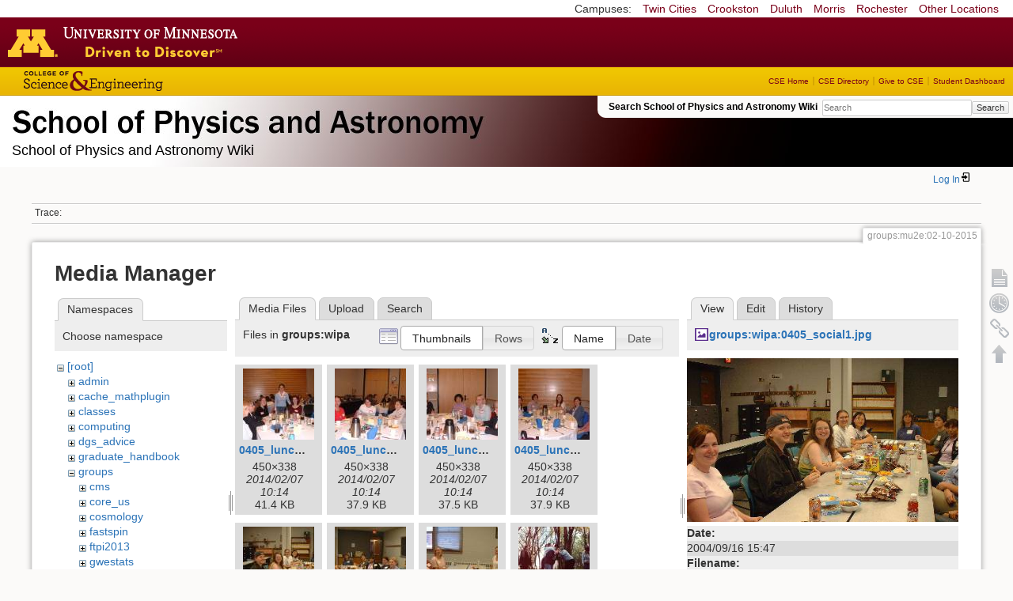

--- FILE ---
content_type: text/html; charset=utf-8
request_url: https://zzz.physics.umn.edu/groups/mu2e/02-10-2015?image=groups%3Awipa%3A0405_social1.jpg&ns=groups%3Awipa&tab_details=view&do=media&tab_files=files
body_size: 10626
content:
<!DOCTYPE html>
<html lang="en" dir="ltr" class="no-js">
<head>
    <meta charset="utf-8" />
    <!--[if IE]><meta http-equiv="X-UA-Compatible" content="IE=edge,chrome=1" /><![endif]-->
    <title>groups:mu2e:02-10-2015 [School of Physics and Astronomy Wiki]</title>
    <script>(function(H){H.className=H.className.replace(/\bno-js\b/,'js')})(document.documentElement)</script>
    <meta name="generator" content="DokuWiki"/>
<meta name="robots" content="noindex,nofollow"/>
<link rel="search" type="application/opensearchdescription+xml" href="/lib/exe/opensearch.php" title="School of Physics and Astronomy Wiki"/>
<link rel="start" href="/"/>
<link rel="contents" href="/groups/mu2e/02-10-2015?do=index" title="Sitemap"/>
<link rel="manifest" href="/lib/exe/manifest.php"/>
<link rel="alternate" type="application/rss+xml" title="Recent Changes" href="/feed.php"/>
<link rel="alternate" type="application/rss+xml" title="Current namespace" href="/feed.php?mode=list&amp;ns=groups:mu2e"/>
<link rel="alternate" type="text/html" title="Plain HTML" href="/_export/xhtml/groups/mu2e/02-10-2015"/>
<link rel="alternate" type="text/plain" title="Wiki Markup" href="/_export/raw/groups/mu2e/02-10-2015"/>
<link rel="stylesheet" href="/lib/exe/css.php?t=physics&amp;tseed=ef5933fca7c9c0d7cc01b385cfcc63a7"/>
<!--[if gte IE 9]><!-->
<script >/*<![CDATA[*/var NS='groups:mu2e';var JSINFO = {"isadmin":0,"isauth":0,"id":"groups:mu2e:02-10-2015","namespace":"groups:mu2e","ACT":"media","useHeadingNavigation":0,"useHeadingContent":0};
/*!]]>*/</script>
<script src="/lib/exe/jquery.php?tseed=f0349b609f9b91a485af8fd8ecd4aea4" defer="defer">/*<![CDATA[*/
/*!]]>*/</script>
<script src="/lib/exe/js.php?t=physics&amp;tseed=ef5933fca7c9c0d7cc01b385cfcc63a7" defer="defer">/*<![CDATA[*/
/*!]]>*/</script>
<script type="text/x-mathjax-config">/*<![CDATA[*/MathJax.Hub.Config({
    tex2jax: {
        inlineMath: [ ["$","$"], ["\\(","\\)"] ],
        displayMath: [ ["$$","$$"], ["\\[","\\]"] ],
        processEscapes: true
    }
});
/*!]]>*/</script>
<script type="text/javascript" charset="utf-8" src="https://cdnjs.cloudflare.com/ajax/libs/mathjax/2.7.9/MathJax.js?config=TeX-AMS_CHTML.js">/*<![CDATA[*/
/*!]]>*/</script>
<!--<![endif]-->
    <meta name="viewport" content="width=device-width,initial-scale=1" />
    <link rel="shortcut icon" href="/lib/tpl/physics/images/favicon.ico" />
<link rel="apple-touch-icon" href="/lib/tpl/physics/images/apple-touch-icon.png" />
    </head>

<body>
    <!--[if lte IE 7 ]><div id="IE7"><![endif]--><!--[if IE 8 ]><div id="IE8"><![endif]-->
 <!-- BEGIN CAMPUS LINKS -->
	<div id="campus_links">
		<p>Campuses: </p>
			<ul>
				<li><a href="http://www.umn.edu">Twin Cities</a></li>
				<li><a href="http://www.crk.umn.edu">Crookston</a></li>
				<li><a href="http://www.d.umn.edu">Duluth</a></li>
				<li><a href="http://www.morris.umn.edu">Morris</a></li>
				<li><a href="http://www.r.umn.edu">Rochester</a></li>
				<li><a href="http://www.umn.edu/campuses.php">Other Locations</a></li>
			</ul>
	</div>
<!-- END CAMPUS LINKS -->
<!-- * BEGIN TEMPLATE HEADER (MAROON BAR)* -->
	<div id="headerUofM">
		<div id="logo_uofm"><a href="http://www.umn.edu/">Go to the U of M home page</a></div>
	</div>
<!--END UofM TEMPLATE HEADER-->
<!-- BEGIN CSE BRANDING HEADER Version 1.0 -->
	<div id="CSEHeader">
		<ul>
			<li><a id="CSELogo" href="http://cse.umn.edu">College of Science and Engineering</a></li>
		</ul>
<!-- following bit pasted from cse.js -->
		<div id="CSELinks"><ul><li><a href="http://cse.umn.edu/">CSE Home</a></li><li><a href="http://cse.umn.edu/directory/">CSE Directory</a></li><li><a href="http://cse.umn.edu/giving/">Give to CSE</a></li><li class="last"><a href="http://cse.umn.edu/dashboard/">Student Dashboard</a></li></ul></div>
<!-- end of pasted bit -->
	</div>
<!-- END CSE BRANDING HEADER -->
	<div id="phys">
            <div id="physrightbox">
		<div id="linkbox">
			<!--div id="linkbox_links">
				<a href="https://www.physics.umn.edu" title="School of Physics &amp; Astronomy Home" class="physnav">Physics Home</a>&nbsp;|&nbsp;
				<a href="https://www.physics.umn.edu/people/" title="School of Physics &amp; Astronomy Directory" class="physnav">Physics Directory</a>&nbsp;|&nbsp;
                                <a href="http://www.physics.umn.edu/alumni/makeagift/" title="" class="physnav">Give to Physics</a>&nbsp;|&nbsp;
				<a href="https://www.physics.umn.edu/resources/myphys/" title="My Physics information" class="physnav">MyPhys</a>
			</div-->
			<div id="phys_search_area" class="dokuwiki">
                            Search School of Physics and Astronomy Wiki                            <form action="/home" method="get" role="search" class="search doku_form" id="dw__search" accept-charset="utf-8"><input type="hidden" name="do" value="search" /><input type="hidden" name="id" value="groups:mu2e:02-10-2015" /><div class="no"><input name="q" type="text" class="edit" title="[F]" accesskey="f" placeholder="Search" autocomplete="on" id="qsearch__in" value="" /><button value="1" type="submit" title="Search">Search</button><div id="qsearch__out" class="ajax_qsearch JSpopup"></div></div></form>                            <!-- end of search form -->
			</div>
		</div>
            </div> <!-- physrightbox -->
		<a id="phys_logo_text" href="https://www.physics.umn.edu">School of Physics &amp; Astronomy</a>
		<div class="topnameinfo">
		   School of Physics and Astronomy Wiki		</div>
		<!--?
								</div>
		?-->
	</div>
<!-- phys -->

    </div> <!-- leftcontent -->

    <div id="dokuwiki__site"><div id="dokuwiki__top"
        class="dokuwiki site mode_media  ">

        


<!-- ********** HEADER ********** -->
<div id="dokuwiki__header"><div class="pad group">

    
    <div class="headings group">
        <ul class="a11y skip">
            <li><a href="#dokuwiki__content">skip to content</a></li>
        </ul>

        <h1>
                </h1>
            </div>

    <div class="tools group">
        <!-- USER TOOLS -->
                    <div id="dokuwiki__usertools">
                <h3 class="a11y">User Tools</h3>
                <ul>
                    <li class="action login"><a href="/groups/mu2e/02-10-2015?do=login&amp;sectok=" title="Log In" rel="nofollow"><span>Log In</span><svg xmlns="http://www.w3.org/2000/svg" width="24" height="24" viewBox="0 0 24 24"><path d="M10 17.25V14H3v-4h7V6.75L15.25 12 10 17.25M8 2h9a2 2 0 0 1 2 2v16a2 2 0 0 1-2 2H8a2 2 0 0 1-2-2v-4h2v4h9V4H8v4H6V4a2 2 0 0 1 2-2z"/></svg></a></li>                </ul>
            </div>
        
        <!-- SITE TOOLS 
        <div id="dokuwiki__sitetools">
            <h3 class="a11y">Site Tools</h3>
                <form action="/home" method="get" role="search" class="search doku_form" id="dw__search" accept-charset="utf-8"><input type="hidden" name="do" value="search" /><input type="hidden" name="id" value="groups:mu2e:02-10-2015" /><div class="no"><input name="q" type="text" class="edit" title="[F]" accesskey="f" placeholder="Search" autocomplete="on" id="qsearch__in" value="" /><button value="1" type="submit" title="Search">Search</button><div id="qsearch__out" class="ajax_qsearch JSpopup"></div></div></form>	                <div class="mobileTools">
		                <form action="/doku.php" method="get" accept-charset="utf-8"><div class="no"><input type="hidden" name="id" value="groups:mu2e:02-10-2015" /><select name="do" class="edit quickselect" title="Tools"><option value="">Tools</option><optgroup label="Page Tools"><option value="">Show page</option><option value="revisions">Old revisions</option><option value="backlink">Backlinks</option></optgroup><optgroup label="Site Tools"><option value="recent">Recent Changes</option><option value="media">Media Manager</option><option value="index">Sitemap</option></optgroup><optgroup label="User Tools"><option value="login">Log In</option></optgroup></select><button type="submit">&gt;</button></div></form>	            </div>
	                <ul>
                    <li class="action recent"><a href="/groups/mu2e/02-10-2015?do=recent" title="Recent Changes [r]" rel="nofollow" accesskey="r">Recent Changes</a></li><li class="action media"><a href="/groups/mu2e/02-10-2015?do=media&amp;ns=groups%3Amu2e" title="Media Manager" rel="nofollow">Media Manager</a></li><li class="action index"><a href="/groups/mu2e/02-10-2015?do=index" title="Sitemap [x]" rel="nofollow" accesskey="x">Sitemap</a></li>            </ul>
        </div -->

    </div>

    <!-- BREADCRUMBS -->
            <div class="breadcrumbs">
                                        <div class="trace"><span class="bchead">Trace:</span></div>
            
                
        </div> <!-- breadcrumbs -->
    
    
    <hr class="a11y" />
</div></div><!-- /header -->

        <div class="wrapper group">

            
            <!-- ********** CONTENT ********** -->
            <div id="dokuwiki__content"><div class="pad group">

                <div class="pageId"><span>groups:mu2e:02-10-2015</span></div>

                <div class="page group">
                                                            <!-- wikipage start -->
                    <div id="mediamanager__page">
<h1>Media Manager</h1>
<div class="panel namespaces">
<h2>Namespaces</h2>
<div class="panelHeader">Choose namespace</div>
<div class="panelContent" id="media__tree">

<ul class="idx">
<li class="media level0 open"><img src="/lib/images/minus.gif" alt="−" /><div class="li"><a href="/groups/mu2e/02-10-2015?ns=&amp;tab_files=files&amp;do=media&amp;tab_details=view&amp;image=groups%3Awipa%3A0405_social1.jpg" class="idx_dir">[root]</a></div>
<ul class="idx">
<li class="media level1 closed"><img src="/lib/images/plus.gif" alt="+" /><div class="li"><a href="/groups/mu2e/02-10-2015?ns=admin&amp;tab_files=files&amp;do=media&amp;tab_details=view&amp;image=groups%3Awipa%3A0405_social1.jpg" class="idx_dir">admin</a></div></li>
<li class="media level1 closed"><img src="/lib/images/plus.gif" alt="+" /><div class="li"><a href="/groups/mu2e/02-10-2015?ns=cache_mathplugin&amp;tab_files=files&amp;do=media&amp;tab_details=view&amp;image=groups%3Awipa%3A0405_social1.jpg" class="idx_dir">cache_mathplugin</a></div></li>
<li class="media level1 closed"><img src="/lib/images/plus.gif" alt="+" /><div class="li"><a href="/groups/mu2e/02-10-2015?ns=classes&amp;tab_files=files&amp;do=media&amp;tab_details=view&amp;image=groups%3Awipa%3A0405_social1.jpg" class="idx_dir">classes</a></div></li>
<li class="media level1 closed"><img src="/lib/images/plus.gif" alt="+" /><div class="li"><a href="/groups/mu2e/02-10-2015?ns=computing&amp;tab_files=files&amp;do=media&amp;tab_details=view&amp;image=groups%3Awipa%3A0405_social1.jpg" class="idx_dir">computing</a></div></li>
<li class="media level1 closed"><img src="/lib/images/plus.gif" alt="+" /><div class="li"><a href="/groups/mu2e/02-10-2015?ns=dgs_advice&amp;tab_files=files&amp;do=media&amp;tab_details=view&amp;image=groups%3Awipa%3A0405_social1.jpg" class="idx_dir">dgs_advice</a></div></li>
<li class="media level1 closed"><img src="/lib/images/plus.gif" alt="+" /><div class="li"><a href="/groups/mu2e/02-10-2015?ns=graduate_handbook&amp;tab_files=files&amp;do=media&amp;tab_details=view&amp;image=groups%3Awipa%3A0405_social1.jpg" class="idx_dir">graduate_handbook</a></div></li>
<li class="media level1 open"><img src="/lib/images/minus.gif" alt="−" /><div class="li"><a href="/groups/mu2e/02-10-2015?ns=groups&amp;tab_files=files&amp;do=media&amp;tab_details=view&amp;image=groups%3Awipa%3A0405_social1.jpg" class="idx_dir">groups</a></div>
<ul class="idx">
<li class="media level2 closed"><img src="/lib/images/plus.gif" alt="+" /><div class="li"><a href="/groups/mu2e/02-10-2015?ns=groups%2Fcms&amp;tab_files=files&amp;do=media&amp;tab_details=view&amp;image=groups%3Awipa%3A0405_social1.jpg" class="idx_dir">cms</a></div></li>
<li class="media level2 closed"><img src="/lib/images/plus.gif" alt="+" /><div class="li"><a href="/groups/mu2e/02-10-2015?ns=groups%2Fcore_us&amp;tab_files=files&amp;do=media&amp;tab_details=view&amp;image=groups%3Awipa%3A0405_social1.jpg" class="idx_dir">core_us</a></div></li>
<li class="media level2 closed"><img src="/lib/images/plus.gif" alt="+" /><div class="li"><a href="/groups/mu2e/02-10-2015?ns=groups%2Fcosmology&amp;tab_files=files&amp;do=media&amp;tab_details=view&amp;image=groups%3Awipa%3A0405_social1.jpg" class="idx_dir">cosmology</a></div></li>
<li class="media level2 closed"><img src="/lib/images/plus.gif" alt="+" /><div class="li"><a href="/groups/mu2e/02-10-2015?ns=groups%2Ffastspin&amp;tab_files=files&amp;do=media&amp;tab_details=view&amp;image=groups%3Awipa%3A0405_social1.jpg" class="idx_dir">fastspin</a></div></li>
<li class="media level2 closed"><img src="/lib/images/plus.gif" alt="+" /><div class="li"><a href="/groups/mu2e/02-10-2015?ns=groups%2Fftpi2013&amp;tab_files=files&amp;do=media&amp;tab_details=view&amp;image=groups%3Awipa%3A0405_social1.jpg" class="idx_dir">ftpi2013</a></div></li>
<li class="media level2 closed"><img src="/lib/images/plus.gif" alt="+" /><div class="li"><a href="/groups/mu2e/02-10-2015?ns=groups%2Fgwestats&amp;tab_files=files&amp;do=media&amp;tab_details=view&amp;image=groups%3Awipa%3A0405_social1.jpg" class="idx_dir">gwestats</a></div></li>
<li class="media level2 closed"><img src="/lib/images/plus.gif" alt="+" /><div class="li"><a href="/groups/mu2e/02-10-2015?ns=groups%2Fheptpi&amp;tab_files=files&amp;do=media&amp;tab_details=view&amp;image=groups%3Awipa%3A0405_social1.jpg" class="idx_dir">heptpi</a></div></li>
<li class="media level2 closed"><img src="/lib/images/plus.gif" alt="+" /><div class="li"><a href="/groups/mu2e/02-10-2015?ns=groups%2Fhomestake&amp;tab_files=files&amp;do=media&amp;tab_details=view&amp;image=groups%3Awipa%3A0405_social1.jpg" class="idx_dir">homestake</a></div></li>
<li class="media level2 closed"><img src="/lib/images/plus.gif" alt="+" /><div class="li"><a href="/groups/mu2e/02-10-2015?ns=groups%2Fipsig&amp;tab_files=files&amp;do=media&amp;tab_details=view&amp;image=groups%3Awipa%3A0405_social1.jpg" class="idx_dir">ipsig</a></div></li>
<li class="media level2 closed"><img src="/lib/images/plus.gif" alt="+" /><div class="li"><a href="/groups/mu2e/02-10-2015?ns=groups%2Fjournal_club&amp;tab_files=files&amp;do=media&amp;tab_details=view&amp;image=groups%3Awipa%3A0405_social1.jpg" class="idx_dir">journal_club</a></div></li>
<li class="media level2 closed"><img src="/lib/images/plus.gif" alt="+" /><div class="li"><a href="/groups/mu2e/02-10-2015?ns=groups%2Fmmc&amp;tab_files=files&amp;do=media&amp;tab_details=view&amp;image=groups%3Awipa%3A0405_social1.jpg" class="idx_dir">mmc</a></div></li>
<li class="media level2 closed"><img src="/lib/images/plus.gif" alt="+" /><div class="li"><a href="/groups/mu2e/02-10-2015?ns=groups%2Fmu2e&amp;tab_files=files&amp;do=media&amp;tab_details=view&amp;image=groups%3Awipa%3A0405_social1.jpg" class="idx_dir">mu2e</a></div></li>
<li class="media level2 closed"><img src="/lib/images/plus.gif" alt="+" /><div class="li"><a href="/groups/mu2e/02-10-2015?ns=groups%2Fnova&amp;tab_files=files&amp;do=media&amp;tab_details=view&amp;image=groups%3Awipa%3A0405_social1.jpg" class="idx_dir">nova</a></div></li>
<li class="media level2 closed"><img src="/lib/images/plus.gif" alt="+" /><div class="li"><a href="/groups/mu2e/02-10-2015?ns=groups%2Fper&amp;tab_files=files&amp;do=media&amp;tab_details=view&amp;image=groups%3Awipa%3A0405_social1.jpg" class="idx_dir">per</a></div></li>
<li class="media level2 closed"><img src="/lib/images/plus.gif" alt="+" /><div class="li"><a href="/groups/mu2e/02-10-2015?ns=groups%2Fphysicsforce&amp;tab_files=files&amp;do=media&amp;tab_details=view&amp;image=groups%3Awipa%3A0405_social1.jpg" class="idx_dir">physicsforce</a></div></li>
<li class="media level2 closed"><img src="/lib/images/plus.gif" alt="+" /><div class="li"><a href="/groups/mu2e/02-10-2015?ns=groups%2Freu&amp;tab_files=files&amp;do=media&amp;tab_details=view&amp;image=groups%3Awipa%3A0405_social1.jpg" class="idx_dir">reu</a></div></li>
<li class="media level2 closed"><img src="/lib/images/plus.gif" alt="+" /><div class="li"><a href="/groups/mu2e/02-10-2015?ns=groups%2Fsoudanout&amp;tab_files=files&amp;do=media&amp;tab_details=view&amp;image=groups%3Awipa%3A0405_social1.jpg" class="idx_dir">soudanout</a></div></li>
<li class="media level2 closed"><img src="/lib/images/plus.gif" alt="+" /><div class="li"><a href="/groups/mu2e/02-10-2015?ns=groups%2Fsps&amp;tab_files=files&amp;do=media&amp;tab_details=view&amp;image=groups%3Awipa%3A0405_social1.jpg" class="idx_dir">sps</a></div></li>
<li class="media level2 closed"><img src="/lib/images/plus.gif" alt="+" /><div class="li"><a href="/groups/mu2e/02-10-2015?ns=groups%2Ftaorientation&amp;tab_files=files&amp;do=media&amp;tab_details=view&amp;image=groups%3Awipa%3A0405_social1.jpg" class="idx_dir">taorientation</a></div></li>
<li class="media level2 closed"><img src="/lib/images/plus.gif" alt="+" /><div class="li"><a href="/groups/mu2e/02-10-2015?ns=groups%2Fveritas&amp;tab_files=files&amp;do=media&amp;tab_details=view&amp;image=groups%3Awipa%3A0405_social1.jpg" class="idx_dir">veritas</a></div></li>
<li class="media level2 open"><img src="/lib/images/minus.gif" alt="−" /><div class="li"><a href="/groups/mu2e/02-10-2015?ns=groups%2Fwipa&amp;tab_files=files&amp;do=media&amp;tab_details=view&amp;image=groups%3Awipa%3A0405_social1.jpg" class="idx_dir">wipa</a></div>
<ul class="idx">
<li class="media level3 closed"><img src="/lib/images/plus.gif" alt="+" /><div class="li"><a href="/groups/mu2e/02-10-2015?ns=groups%2Fwipa%2Fhome&amp;tab_files=files&amp;do=media&amp;tab_details=view&amp;image=groups%3Awipa%3A0405_social1.jpg" class="idx_dir">home</a></div></li>
</ul>
</li>
</ul>
</li>
<li class="media level1 closed"><img src="/lib/images/plus.gif" alt="+" /><div class="li"><a href="/groups/mu2e/02-10-2015?ns=handbook&amp;tab_files=files&amp;do=media&amp;tab_details=view&amp;image=groups%3Awipa%3A0405_social1.jpg" class="idx_dir">handbook</a></div></li>
<li class="media level1 closed"><img src="/lib/images/plus.gif" alt="+" /><div class="li"><a href="/groups/mu2e/02-10-2015?ns=home&amp;tab_files=files&amp;do=media&amp;tab_details=view&amp;image=groups%3Awipa%3A0405_social1.jpg" class="idx_dir">home</a></div></li>
<li class="media level1 closed"><img src="/lib/images/plus.gif" alt="+" /><div class="li"><a href="/groups/mu2e/02-10-2015?ns=london_prize&amp;tab_files=files&amp;do=media&amp;tab_details=view&amp;image=groups%3Awipa%3A0405_social1.jpg" class="idx_dir">london_prize</a></div></li>
<li class="media level1 closed"><img src="/lib/images/plus.gif" alt="+" /><div class="li"><a href="/groups/mu2e/02-10-2015?ns=people&amp;tab_files=files&amp;do=media&amp;tab_details=view&amp;image=groups%3Awipa%3A0405_social1.jpg" class="idx_dir">people</a></div></li>
<li class="media level1 closed"><img src="/lib/images/plus.gif" alt="+" /><div class="li"><a href="/groups/mu2e/02-10-2015?ns=physlab&amp;tab_files=files&amp;do=media&amp;tab_details=view&amp;image=groups%3Awipa%3A0405_social1.jpg" class="idx_dir">physlab</a></div></li>
<li class="media level1 closed"><img src="/lib/images/plus.gif" alt="+" /><div class="li"><a href="/groups/mu2e/02-10-2015?ns=playground&amp;tab_files=files&amp;do=media&amp;tab_details=view&amp;image=groups%3Awipa%3A0405_social1.jpg" class="idx_dir">playground</a></div></li>
<li class="media level1 closed"><img src="/lib/images/plus.gif" alt="+" /><div class="li"><a href="/groups/mu2e/02-10-2015?ns=student_shop&amp;tab_files=files&amp;do=media&amp;tab_details=view&amp;image=groups%3Awipa%3A0405_social1.jpg" class="idx_dir">student_shop</a></div></li>
<li class="media level1 closed"><img src="/lib/images/plus.gif" alt="+" /><div class="li"><a href="/groups/mu2e/02-10-2015?ns=undergraduate_handbook&amp;tab_files=files&amp;do=media&amp;tab_details=view&amp;image=groups%3Awipa%3A0405_social1.jpg" class="idx_dir">undergraduate_handbook</a></div></li>
<li class="media level1 closed"><img src="/lib/images/plus.gif" alt="+" /><div class="li"><a href="/groups/mu2e/02-10-2015?ns=wiki&amp;tab_files=files&amp;do=media&amp;tab_details=view&amp;image=groups%3Awipa%3A0405_social1.jpg" class="idx_dir">wiki</a></div></li>
</ul></li>
</ul>
</div>
</div>
<div class="panel filelist">
<h2 class="a11y">Media Files</h2>
<ul class="tabs">
<li><strong>Media Files</strong></li>
<li><a href="/groups/mu2e/02-10-2015?tab_files=upload&amp;do=media&amp;tab_details=view&amp;image=groups%3Awipa%3A0405_social1.jpg&amp;ns=groups%3Awipa">Upload</a></li>
<li><a href="/groups/mu2e/02-10-2015?tab_files=search&amp;do=media&amp;tab_details=view&amp;image=groups%3Awipa%3A0405_social1.jpg&amp;ns=groups%3Awipa">Search</a></li>
</ul>
<div class="panelHeader">
<h3>Files in <strong>groups:wipa</strong></h3>
<form method="get" action="/groups/mu2e/02-10-2015" class="options doku_form" accept-charset="utf-8"><input type="hidden" name="sectok" value="" /><input type="hidden" name="do" value="media" /><input type="hidden" name="tab_files" value="files" /><input type="hidden" name="tab_details" value="view" /><input type="hidden" name="image" value="groups:wipa:0405_social1.jpg" /><input type="hidden" name="ns" value="groups:wipa" /><div class="no"><ul>
<li class="listType"><label for="listType__thumbs" class="thumbs">
<input name="list_dwmedia" type="radio" value="thumbs" id="listType__thumbs" class="thumbs" checked="checked" />
<span>Thumbnails</span>
</label><label for="listType__rows" class="rows">
<input name="list_dwmedia" type="radio" value="rows" id="listType__rows" class="rows" />
<span>Rows</span>
</label></li>
<li class="sortBy"><label for="sortBy__name" class="name">
<input name="sort_dwmedia" type="radio" value="name" id="sortBy__name" class="name" checked="checked" />
<span>Name</span>
</label><label for="sortBy__date" class="date">
<input name="sort_dwmedia" type="radio" value="date" id="sortBy__date" class="date" />
<span>Date</span>
</label></li>
<li><button value="1" type="submit">Apply</button></li>
</ul>
</div></form></div>
<div class="panelContent">
<ul class="thumbs"><li><dl title="0405_lunch1.jpg"><dt><a id="l_:groups:wipa:0405_lunch1.jpg" class="image thumb" href="/groups/mu2e/02-10-2015?image=groups%3Awipa%3A0405_lunch1.jpg&amp;ns=groups%3Awipa&amp;tab_details=view&amp;do=media&amp;tab_files=files"><img src="/_media/groups/wipa/0405_lunch1.jpg?w=90&amp;h=90&amp;tok=e90be2" alt="0405_lunch1.jpg" loading="lazy" width="90" height="90" /></a></dt><dd class="name"><a href="/groups/mu2e/02-10-2015?image=groups%3Awipa%3A0405_lunch1.jpg&amp;ns=groups%3Awipa&amp;tab_details=view&amp;do=media&amp;tab_files=files" id="h_:groups:wipa:0405_lunch1.jpg">0405_lunch1.jpg</a></dd><dd class="size">450&#215;338</dd><dd class="date">2014/02/07 10:14</dd><dd class="filesize">41.4 KB</dd></dl></li><li><dl title="0405_lunch2.jpg"><dt><a id="l_:groups:wipa:0405_lunch2.jpg" class="image thumb" href="/groups/mu2e/02-10-2015?image=groups%3Awipa%3A0405_lunch2.jpg&amp;ns=groups%3Awipa&amp;tab_details=view&amp;do=media&amp;tab_files=files"><img src="/_media/groups/wipa/0405_lunch2.jpg?w=90&amp;h=90&amp;tok=105763" alt="0405_lunch2.jpg" loading="lazy" width="90" height="90" /></a></dt><dd class="name"><a href="/groups/mu2e/02-10-2015?image=groups%3Awipa%3A0405_lunch2.jpg&amp;ns=groups%3Awipa&amp;tab_details=view&amp;do=media&amp;tab_files=files" id="h_:groups:wipa:0405_lunch2.jpg">0405_lunch2.jpg</a></dd><dd class="size">450&#215;338</dd><dd class="date">2014/02/07 10:14</dd><dd class="filesize">37.9 KB</dd></dl></li><li><dl title="0405_lunch3.jpg"><dt><a id="l_:groups:wipa:0405_lunch3.jpg" class="image thumb" href="/groups/mu2e/02-10-2015?image=groups%3Awipa%3A0405_lunch3.jpg&amp;ns=groups%3Awipa&amp;tab_details=view&amp;do=media&amp;tab_files=files"><img src="/_media/groups/wipa/0405_lunch3.jpg?w=90&amp;h=90&amp;tok=6e629c" alt="0405_lunch3.jpg" loading="lazy" width="90" height="90" /></a></dt><dd class="name"><a href="/groups/mu2e/02-10-2015?image=groups%3Awipa%3A0405_lunch3.jpg&amp;ns=groups%3Awipa&amp;tab_details=view&amp;do=media&amp;tab_files=files" id="h_:groups:wipa:0405_lunch3.jpg">0405_lunch3.jpg</a></dd><dd class="size">450&#215;338</dd><dd class="date">2014/02/07 10:14</dd><dd class="filesize">37.5 KB</dd></dl></li><li><dl title="0405_lunch4.jpg"><dt><a id="l_:groups:wipa:0405_lunch4.jpg" class="image thumb" href="/groups/mu2e/02-10-2015?image=groups%3Awipa%3A0405_lunch4.jpg&amp;ns=groups%3Awipa&amp;tab_details=view&amp;do=media&amp;tab_files=files"><img src="/_media/groups/wipa/0405_lunch4.jpg?w=90&amp;h=90&amp;tok=b9f1ca" alt="0405_lunch4.jpg" loading="lazy" width="90" height="90" /></a></dt><dd class="name"><a href="/groups/mu2e/02-10-2015?image=groups%3Awipa%3A0405_lunch4.jpg&amp;ns=groups%3Awipa&amp;tab_details=view&amp;do=media&amp;tab_files=files" id="h_:groups:wipa:0405_lunch4.jpg">0405_lunch4.jpg</a></dd><dd class="size">450&#215;338</dd><dd class="date">2014/02/07 10:14</dd><dd class="filesize">37.9 KB</dd></dl></li><li><dl title="0405_social1.jpg"><dt><a id="l_:groups:wipa:0405_social1.jpg" class="image thumb" href="/groups/mu2e/02-10-2015?image=groups%3Awipa%3A0405_social1.jpg&amp;ns=groups%3Awipa&amp;tab_details=view&amp;do=media&amp;tab_files=files"><img src="/_media/groups/wipa/0405_social1.jpg?w=90&amp;h=90&amp;tok=dc7e80" alt="0405_social1.jpg" loading="lazy" width="90" height="90" /></a></dt><dd class="name"><a href="/groups/mu2e/02-10-2015?image=groups%3Awipa%3A0405_social1.jpg&amp;ns=groups%3Awipa&amp;tab_details=view&amp;do=media&amp;tab_files=files" id="h_:groups:wipa:0405_social1.jpg">0405_social1.jpg</a></dd><dd class="size">399&#215;241</dd><dd class="date">2014/02/07 10:14</dd><dd class="filesize">35 KB</dd></dl></li><li><dl title="0405_social2.jpg"><dt><a id="l_:groups:wipa:0405_social2.jpg" class="image thumb" href="/groups/mu2e/02-10-2015?image=groups%3Awipa%3A0405_social2.jpg&amp;ns=groups%3Awipa&amp;tab_details=view&amp;do=media&amp;tab_files=files"><img src="/_media/groups/wipa/0405_social2.jpg?w=90&amp;h=90&amp;tok=d02c2c" alt="0405_social2.jpg" loading="lazy" width="90" height="90" /></a></dt><dd class="name"><a href="/groups/mu2e/02-10-2015?image=groups%3Awipa%3A0405_social2.jpg&amp;ns=groups%3Awipa&amp;tab_details=view&amp;do=media&amp;tab_files=files" id="h_:groups:wipa:0405_social2.jpg">0405_social2.jpg</a></dd><dd class="size">391&#215;260</dd><dd class="date">2014/02/07 10:14</dd><dd class="filesize">34.4 KB</dd></dl></li><li><dl title="0405_social3.jpg"><dt><a id="l_:groups:wipa:0405_social3.jpg" class="image thumb" href="/groups/mu2e/02-10-2015?image=groups%3Awipa%3A0405_social3.jpg&amp;ns=groups%3Awipa&amp;tab_details=view&amp;do=media&amp;tab_files=files"><img src="/_media/groups/wipa/0405_social3.jpg?w=90&amp;h=90&amp;tok=3ca639" alt="0405_social3.jpg" loading="lazy" width="90" height="90" /></a></dt><dd class="name"><a href="/groups/mu2e/02-10-2015?image=groups%3Awipa%3A0405_social3.jpg&amp;ns=groups%3Awipa&amp;tab_details=view&amp;do=media&amp;tab_files=files" id="h_:groups:wipa:0405_social3.jpg">0405_social3.jpg</a></dd><dd class="size">1600&#215;1200</dd><dd class="date">2014/02/07 10:14</dd><dd class="filesize">360.3 KB</dd></dl></li><li><dl title="0506_10.jpg"><dt><a id="l_:groups:wipa:0506_10.jpg" class="image thumb" href="/groups/mu2e/02-10-2015?image=groups%3Awipa%3A0506_10.jpg&amp;ns=groups%3Awipa&amp;tab_details=view&amp;do=media&amp;tab_files=files"><img src="/_media/groups/wipa/0506_10.jpg?w=90&amp;h=90&amp;tok=2fbe3e" alt="0506_10.jpg" loading="lazy" width="90" height="90" /></a></dt><dd class="name"><a href="/groups/mu2e/02-10-2015?image=groups%3Awipa%3A0506_10.jpg&amp;ns=groups%3Awipa&amp;tab_details=view&amp;do=media&amp;tab_files=files" id="h_:groups:wipa:0506_10.jpg">0506_10.jpg</a></dd><dd class="size">1565&#215;1037</dd><dd class="date">2014/02/07 10:14</dd><dd class="filesize">1.7 MB</dd></dl></li><li><dl title="0506_11.jpg"><dt><a id="l_:groups:wipa:0506_11.jpg" class="image thumb" href="/groups/mu2e/02-10-2015?image=groups%3Awipa%3A0506_11.jpg&amp;ns=groups%3Awipa&amp;tab_details=view&amp;do=media&amp;tab_files=files"><img src="/_media/groups/wipa/0506_11.jpg?w=90&amp;h=90&amp;tok=b7ea38" alt="0506_11.jpg" loading="lazy" width="90" height="90" /></a></dt><dd class="name"><a href="/groups/mu2e/02-10-2015?image=groups%3Awipa%3A0506_11.jpg&amp;ns=groups%3Awipa&amp;tab_details=view&amp;do=media&amp;tab_files=files" id="h_:groups:wipa:0506_11.jpg">0506_11.jpg</a></dd><dd class="size">1565&#215;1037</dd><dd class="date">2014/02/07 10:14</dd><dd class="filesize">1.8 MB</dd></dl></li><li><dl title="0506_12.jpg"><dt><a id="l_:groups:wipa:0506_12.jpg" class="image thumb" href="/groups/mu2e/02-10-2015?image=groups%3Awipa%3A0506_12.jpg&amp;ns=groups%3Awipa&amp;tab_details=view&amp;do=media&amp;tab_files=files"><img src="/_media/groups/wipa/0506_12.jpg?w=90&amp;h=90&amp;tok=4d23a8" alt="0506_12.jpg" loading="lazy" width="90" height="90" /></a></dt><dd class="name"><a href="/groups/mu2e/02-10-2015?image=groups%3Awipa%3A0506_12.jpg&amp;ns=groups%3Awipa&amp;tab_details=view&amp;do=media&amp;tab_files=files" id="h_:groups:wipa:0506_12.jpg">0506_12.jpg</a></dd><dd class="size">1565&#215;1037</dd><dd class="date">2014/02/07 10:14</dd><dd class="filesize">1.7 MB</dd></dl></li><li><dl title="0506_13.jpg"><dt><a id="l_:groups:wipa:0506_13.jpg" class="image thumb" href="/groups/mu2e/02-10-2015?image=groups%3Awipa%3A0506_13.jpg&amp;ns=groups%3Awipa&amp;tab_details=view&amp;do=media&amp;tab_files=files"><img src="/_media/groups/wipa/0506_13.jpg?w=90&amp;h=90&amp;tok=44e173" alt="0506_13.jpg" loading="lazy" width="90" height="90" /></a></dt><dd class="name"><a href="/groups/mu2e/02-10-2015?image=groups%3Awipa%3A0506_13.jpg&amp;ns=groups%3Awipa&amp;tab_details=view&amp;do=media&amp;tab_files=files" id="h_:groups:wipa:0506_13.jpg">0506_13.jpg</a></dd><dd class="size">1565&#215;1037</dd><dd class="date">2014/02/07 10:14</dd><dd class="filesize">1.2 MB</dd></dl></li><li><dl title="0506_14.jpg"><dt><a id="l_:groups:wipa:0506_14.jpg" class="image thumb" href="/groups/mu2e/02-10-2015?image=groups%3Awipa%3A0506_14.jpg&amp;ns=groups%3Awipa&amp;tab_details=view&amp;do=media&amp;tab_files=files"><img src="/_media/groups/wipa/0506_14.jpg?w=90&amp;h=90&amp;tok=78c609" alt="0506_14.jpg" loading="lazy" width="90" height="90" /></a></dt><dd class="name"><a href="/groups/mu2e/02-10-2015?image=groups%3Awipa%3A0506_14.jpg&amp;ns=groups%3Awipa&amp;tab_details=view&amp;do=media&amp;tab_files=files" id="h_:groups:wipa:0506_14.jpg">0506_14.jpg</a></dd><dd class="size">1565&#215;1037</dd><dd class="date">2014/02/07 10:14</dd><dd class="filesize">1.2 MB</dd></dl></li><li><dl title="0506_15.jpg"><dt><a id="l_:groups:wipa:0506_15.jpg" class="image thumb" href="/groups/mu2e/02-10-2015?image=groups%3Awipa%3A0506_15.jpg&amp;ns=groups%3Awipa&amp;tab_details=view&amp;do=media&amp;tab_files=files"><img src="/_media/groups/wipa/0506_15.jpg?w=90&amp;h=90&amp;tok=9c33cd" alt="0506_15.jpg" loading="lazy" width="90" height="90" /></a></dt><dd class="name"><a href="/groups/mu2e/02-10-2015?image=groups%3Awipa%3A0506_15.jpg&amp;ns=groups%3Awipa&amp;tab_details=view&amp;do=media&amp;tab_files=files" id="h_:groups:wipa:0506_15.jpg">0506_15.jpg</a></dd><dd class="size">1565&#215;1037</dd><dd class="date">2014/02/07 10:14</dd><dd class="filesize">1.4 MB</dd></dl></li><li><dl title="0506_16.jpg"><dt><a id="l_:groups:wipa:0506_16.jpg" class="image thumb" href="/groups/mu2e/02-10-2015?image=groups%3Awipa%3A0506_16.jpg&amp;ns=groups%3Awipa&amp;tab_details=view&amp;do=media&amp;tab_files=files"><img src="/_media/groups/wipa/0506_16.jpg?w=90&amp;h=90&amp;tok=ab564a" alt="0506_16.jpg" loading="lazy" width="90" height="90" /></a></dt><dd class="name"><a href="/groups/mu2e/02-10-2015?image=groups%3Awipa%3A0506_16.jpg&amp;ns=groups%3Awipa&amp;tab_details=view&amp;do=media&amp;tab_files=files" id="h_:groups:wipa:0506_16.jpg">0506_16.jpg</a></dd><dd class="size">1565&#215;1037</dd><dd class="date">2014/02/07 10:14</dd><dd class="filesize">1.3 MB</dd></dl></li><li><dl title="0506_17.jpg"><dt><a id="l_:groups:wipa:0506_17.jpg" class="image thumb" href="/groups/mu2e/02-10-2015?image=groups%3Awipa%3A0506_17.jpg&amp;ns=groups%3Awipa&amp;tab_details=view&amp;do=media&amp;tab_files=files"><img src="/_media/groups/wipa/0506_17.jpg?w=90&amp;h=90&amp;tok=09e6f5" alt="0506_17.jpg" loading="lazy" width="90" height="90" /></a></dt><dd class="name"><a href="/groups/mu2e/02-10-2015?image=groups%3Awipa%3A0506_17.jpg&amp;ns=groups%3Awipa&amp;tab_details=view&amp;do=media&amp;tab_files=files" id="h_:groups:wipa:0506_17.jpg">0506_17.jpg</a></dd><dd class="size">1037&#215;1565</dd><dd class="date">2014/02/07 10:14</dd><dd class="filesize">1.6 MB</dd></dl></li><li><dl title="0506_18.jpg"><dt><a id="l_:groups:wipa:0506_18.jpg" class="image thumb" href="/groups/mu2e/02-10-2015?image=groups%3Awipa%3A0506_18.jpg&amp;ns=groups%3Awipa&amp;tab_details=view&amp;do=media&amp;tab_files=files"><img src="/_media/groups/wipa/0506_18.jpg?w=90&amp;h=90&amp;tok=ef0a84" alt="0506_18.jpg" loading="lazy" width="90" height="90" /></a></dt><dd class="name"><a href="/groups/mu2e/02-10-2015?image=groups%3Awipa%3A0506_18.jpg&amp;ns=groups%3Awipa&amp;tab_details=view&amp;do=media&amp;tab_files=files" id="h_:groups:wipa:0506_18.jpg">0506_18.jpg</a></dd><dd class="size">1565&#215;1037</dd><dd class="date">2014/02/07 10:14</dd><dd class="filesize">1.7 MB</dd></dl></li><li><dl title="0506_19.jpg"><dt><a id="l_:groups:wipa:0506_19.jpg" class="image thumb" href="/groups/mu2e/02-10-2015?image=groups%3Awipa%3A0506_19.jpg&amp;ns=groups%3Awipa&amp;tab_details=view&amp;do=media&amp;tab_files=files"><img src="/_media/groups/wipa/0506_19.jpg?w=90&amp;h=90&amp;tok=dbeef4" alt="0506_19.jpg" loading="lazy" width="90" height="90" /></a></dt><dd class="name"><a href="/groups/mu2e/02-10-2015?image=groups%3Awipa%3A0506_19.jpg&amp;ns=groups%3Awipa&amp;tab_details=view&amp;do=media&amp;tab_files=files" id="h_:groups:wipa:0506_19.jpg">0506_19.jpg</a></dd><dd class="size">1037&#215;1565</dd><dd class="date">2014/02/07 10:14</dd><dd class="filesize">1.7 MB</dd></dl></li><li><dl title="0506_20.jpg"><dt><a id="l_:groups:wipa:0506_20.jpg" class="image thumb" href="/groups/mu2e/02-10-2015?image=groups%3Awipa%3A0506_20.jpg&amp;ns=groups%3Awipa&amp;tab_details=view&amp;do=media&amp;tab_files=files"><img src="/_media/groups/wipa/0506_20.jpg?w=90&amp;h=90&amp;tok=f7683e" alt="0506_20.jpg" loading="lazy" width="90" height="90" /></a></dt><dd class="name"><a href="/groups/mu2e/02-10-2015?image=groups%3Awipa%3A0506_20.jpg&amp;ns=groups%3Awipa&amp;tab_details=view&amp;do=media&amp;tab_files=files" id="h_:groups:wipa:0506_20.jpg">0506_20.jpg</a></dd><dd class="size">1565&#215;1037</dd><dd class="date">2014/02/07 10:14</dd><dd class="filesize">1.5 MB</dd></dl></li><li><dl title="0506_21.jpg"><dt><a id="l_:groups:wipa:0506_21.jpg" class="image thumb" href="/groups/mu2e/02-10-2015?image=groups%3Awipa%3A0506_21.jpg&amp;ns=groups%3Awipa&amp;tab_details=view&amp;do=media&amp;tab_files=files"><img src="/_media/groups/wipa/0506_21.jpg?w=90&amp;h=90&amp;tok=7d959c" alt="0506_21.jpg" loading="lazy" width="90" height="90" /></a></dt><dd class="name"><a href="/groups/mu2e/02-10-2015?image=groups%3Awipa%3A0506_21.jpg&amp;ns=groups%3Awipa&amp;tab_details=view&amp;do=media&amp;tab_files=files" id="h_:groups:wipa:0506_21.jpg">0506_21.jpg</a></dd><dd class="size">1565&#215;1037</dd><dd class="date">2014/02/07 10:14</dd><dd class="filesize">1.8 MB</dd></dl></li><li><dl title="0506_22.jpg"><dt><a id="l_:groups:wipa:0506_22.jpg" class="image thumb" href="/groups/mu2e/02-10-2015?image=groups%3Awipa%3A0506_22.jpg&amp;ns=groups%3Awipa&amp;tab_details=view&amp;do=media&amp;tab_files=files"><img src="/_media/groups/wipa/0506_22.jpg?w=90&amp;h=90&amp;tok=6abed1" alt="0506_22.jpg" loading="lazy" width="90" height="90" /></a></dt><dd class="name"><a href="/groups/mu2e/02-10-2015?image=groups%3Awipa%3A0506_22.jpg&amp;ns=groups%3Awipa&amp;tab_details=view&amp;do=media&amp;tab_files=files" id="h_:groups:wipa:0506_22.jpg">0506_22.jpg</a></dd><dd class="size">1565&#215;1037</dd><dd class="date">2014/02/07 10:14</dd><dd class="filesize">1.4 MB</dd></dl></li><li><dl title="0506_23.jpg"><dt><a id="l_:groups:wipa:0506_23.jpg" class="image thumb" href="/groups/mu2e/02-10-2015?image=groups%3Awipa%3A0506_23.jpg&amp;ns=groups%3Awipa&amp;tab_details=view&amp;do=media&amp;tab_files=files"><img src="/_media/groups/wipa/0506_23.jpg?w=90&amp;h=90&amp;tok=b3f4ae" alt="0506_23.jpg" loading="lazy" width="90" height="90" /></a></dt><dd class="name"><a href="/groups/mu2e/02-10-2015?image=groups%3Awipa%3A0506_23.jpg&amp;ns=groups%3Awipa&amp;tab_details=view&amp;do=media&amp;tab_files=files" id="h_:groups:wipa:0506_23.jpg">0506_23.jpg</a></dd><dd class="size">1565&#215;1037</dd><dd class="date">2014/02/07 10:14</dd><dd class="filesize">1.6 MB</dd></dl></li><li><dl title="0506_24.jpg"><dt><a id="l_:groups:wipa:0506_24.jpg" class="image thumb" href="/groups/mu2e/02-10-2015?image=groups%3Awipa%3A0506_24.jpg&amp;ns=groups%3Awipa&amp;tab_details=view&amp;do=media&amp;tab_files=files"><img src="/_media/groups/wipa/0506_24.jpg?w=90&amp;h=90&amp;tok=26c276" alt="0506_24.jpg" loading="lazy" width="90" height="90" /></a></dt><dd class="name"><a href="/groups/mu2e/02-10-2015?image=groups%3Awipa%3A0506_24.jpg&amp;ns=groups%3Awipa&amp;tab_details=view&amp;do=media&amp;tab_files=files" id="h_:groups:wipa:0506_24.jpg">0506_24.jpg</a></dd><dd class="size">1037&#215;1565</dd><dd class="date">2014/02/07 10:14</dd><dd class="filesize">1.7 MB</dd></dl></li><li><dl title="0506_25.jpg"><dt><a id="l_:groups:wipa:0506_25.jpg" class="image thumb" href="/groups/mu2e/02-10-2015?image=groups%3Awipa%3A0506_25.jpg&amp;ns=groups%3Awipa&amp;tab_details=view&amp;do=media&amp;tab_files=files"><img src="/_media/groups/wipa/0506_25.jpg?w=90&amp;h=90&amp;tok=eee55e" alt="0506_25.jpg" loading="lazy" width="90" height="90" /></a></dt><dd class="name"><a href="/groups/mu2e/02-10-2015?image=groups%3Awipa%3A0506_25.jpg&amp;ns=groups%3Awipa&amp;tab_details=view&amp;do=media&amp;tab_files=files" id="h_:groups:wipa:0506_25.jpg">0506_25.jpg</a></dd><dd class="size">1037&#215;1565</dd><dd class="date">2014/02/07 10:14</dd><dd class="filesize">1.7 MB</dd></dl></li><li><dl title="0506_beth1.jpg"><dt><a id="l_:groups:wipa:0506_beth1.jpg" class="image thumb" href="/groups/mu2e/02-10-2015?image=groups%3Awipa%3A0506_beth1.jpg&amp;ns=groups%3Awipa&amp;tab_details=view&amp;do=media&amp;tab_files=files"><img src="/_media/groups/wipa/0506_beth1.jpg?w=90&amp;h=90&amp;tok=27ab48" alt="0506_beth1.jpg" loading="lazy" width="90" height="90" /></a></dt><dd class="name"><a href="/groups/mu2e/02-10-2015?image=groups%3Awipa%3A0506_beth1.jpg&amp;ns=groups%3Awipa&amp;tab_details=view&amp;do=media&amp;tab_files=files" id="h_:groups:wipa:0506_beth1.jpg">0506_beth1.jpg</a></dd><dd class="size">1600&#215;1200</dd><dd class="date">2014/02/07 10:14</dd><dd class="filesize">329 KB</dd></dl></li><li><dl title="0506_beth2.jpg"><dt><a id="l_:groups:wipa:0506_beth2.jpg" class="image thumb" href="/groups/mu2e/02-10-2015?image=groups%3Awipa%3A0506_beth2.jpg&amp;ns=groups%3Awipa&amp;tab_details=view&amp;do=media&amp;tab_files=files"><img src="/_media/groups/wipa/0506_beth2.jpg?w=90&amp;h=90&amp;tok=15501c" alt="0506_beth2.jpg" loading="lazy" width="90" height="90" /></a></dt><dd class="name"><a href="/groups/mu2e/02-10-2015?image=groups%3Awipa%3A0506_beth2.jpg&amp;ns=groups%3Awipa&amp;tab_details=view&amp;do=media&amp;tab_files=files" id="h_:groups:wipa:0506_beth2.jpg">0506_beth2.jpg</a></dd><dd class="size">1600&#215;1200</dd><dd class="date">2014/02/07 10:14</dd><dd class="filesize">341.3 KB</dd></dl></li><li><dl title="0506_coffee1.jpg"><dt><a id="l_:groups:wipa:0506_coffee1.jpg" class="image thumb" href="/groups/mu2e/02-10-2015?image=groups%3Awipa%3A0506_coffee1.jpg&amp;ns=groups%3Awipa&amp;tab_details=view&amp;do=media&amp;tab_files=files"><img src="/_media/groups/wipa/0506_coffee1.jpg?w=90&amp;h=90&amp;tok=c38cd7" alt="0506_coffee1.jpg" loading="lazy" width="90" height="90" /></a></dt><dd class="name"><a href="/groups/mu2e/02-10-2015?image=groups%3Awipa%3A0506_coffee1.jpg&amp;ns=groups%3Awipa&amp;tab_details=view&amp;do=media&amp;tab_files=files" id="h_:groups:wipa:0506_coffee1.jpg">0506_coffee1.jpg</a></dd><dd class="size">1222&#215;844</dd><dd class="date">2014/02/07 10:14</dd><dd class="filesize">860.7 KB</dd></dl></li><li><dl title="0506_coffee2.jpg"><dt><a id="l_:groups:wipa:0506_coffee2.jpg" class="image thumb" href="/groups/mu2e/02-10-2015?image=groups%3Awipa%3A0506_coffee2.jpg&amp;ns=groups%3Awipa&amp;tab_details=view&amp;do=media&amp;tab_files=files"><img src="/_media/groups/wipa/0506_coffee2.jpg?w=90&amp;h=90&amp;tok=50bd60" alt="0506_coffee2.jpg" loading="lazy" width="90" height="90" /></a></dt><dd class="name"><a href="/groups/mu2e/02-10-2015?image=groups%3Awipa%3A0506_coffee2.jpg&amp;ns=groups%3Awipa&amp;tab_details=view&amp;do=media&amp;tab_files=files" id="h_:groups:wipa:0506_coffee2.jpg">0506_coffee2.jpg</a></dd><dd class="size">1272&#215;1008</dd><dd class="date">2014/02/07 10:14</dd><dd class="filesize">884.9 KB</dd></dl></li><li><dl title="0506_lunch1.jpg"><dt><a id="l_:groups:wipa:0506_lunch1.jpg" class="image thumb" href="/groups/mu2e/02-10-2015?image=groups%3Awipa%3A0506_lunch1.jpg&amp;ns=groups%3Awipa&amp;tab_details=view&amp;do=media&amp;tab_files=files"><img src="/_media/groups/wipa/0506_lunch1.jpg?w=90&amp;h=90&amp;tok=44d11f" alt="0506_lunch1.jpg" loading="lazy" width="90" height="90" /></a></dt><dd class="name"><a href="/groups/mu2e/02-10-2015?image=groups%3Awipa%3A0506_lunch1.jpg&amp;ns=groups%3Awipa&amp;tab_details=view&amp;do=media&amp;tab_files=files" id="h_:groups:wipa:0506_lunch1.jpg">0506_lunch1.jpg</a></dd><dd class="size">1600&#215;1200</dd><dd class="date">2014/02/07 10:14</dd><dd class="filesize">226.7 KB</dd></dl></li><li><dl title="0506_lunch2.jpg"><dt><a id="l_:groups:wipa:0506_lunch2.jpg" class="image thumb" href="/groups/mu2e/02-10-2015?image=groups%3Awipa%3A0506_lunch2.jpg&amp;ns=groups%3Awipa&amp;tab_details=view&amp;do=media&amp;tab_files=files"><img src="/_media/groups/wipa/0506_lunch2.jpg?w=90&amp;h=90&amp;tok=30cd97" alt="0506_lunch2.jpg" loading="lazy" width="90" height="90" /></a></dt><dd class="name"><a href="/groups/mu2e/02-10-2015?image=groups%3Awipa%3A0506_lunch2.jpg&amp;ns=groups%3Awipa&amp;tab_details=view&amp;do=media&amp;tab_files=files" id="h_:groups:wipa:0506_lunch2.jpg">0506_lunch2.jpg</a></dd><dd class="size">1600&#215;1200</dd><dd class="date">2014/02/07 10:14</dd><dd class="filesize">234.8 KB</dd></dl></li><li><dl title="0708_retreatbench.jpg"><dt><a id="l_:groups:wipa:0708_retreatbench.jpg" class="image thumb" href="/groups/mu2e/02-10-2015?image=groups%3Awipa%3A0708_retreatbench.jpg&amp;ns=groups%3Awipa&amp;tab_details=view&amp;do=media&amp;tab_files=files"><img src="/_media/groups/wipa/0708_retreatbench.jpg?w=90&amp;h=90&amp;tok=863e90" alt="0708_retreatbench.jpg" loading="lazy" width="90" height="90" /></a></dt><dd class="name"><a href="/groups/mu2e/02-10-2015?image=groups%3Awipa%3A0708_retreatbench.jpg&amp;ns=groups%3Awipa&amp;tab_details=view&amp;do=media&amp;tab_files=files" id="h_:groups:wipa:0708_retreatbench.jpg">0708_retreatbench.jpg</a></dd><dd class="size">1024&#215;768</dd><dd class="date">2014/02/07 10:14</dd><dd class="filesize">310.2 KB</dd></dl></li><li><dl title="0708_retreatfire.jpg"><dt><a id="l_:groups:wipa:0708_retreatfire.jpg" class="image thumb" href="/groups/mu2e/02-10-2015?image=groups%3Awipa%3A0708_retreatfire.jpg&amp;ns=groups%3Awipa&amp;tab_details=view&amp;do=media&amp;tab_files=files"><img src="/_media/groups/wipa/0708_retreatfire.jpg?w=90&amp;h=90&amp;tok=97059c" alt="0708_retreatfire.jpg" loading="lazy" width="90" height="90" /></a></dt><dd class="name"><a href="/groups/mu2e/02-10-2015?image=groups%3Awipa%3A0708_retreatfire.jpg&amp;ns=groups%3Awipa&amp;tab_details=view&amp;do=media&amp;tab_files=files" id="h_:groups:wipa:0708_retreatfire.jpg">0708_retreatfire.jpg</a></dd><dd class="size">1024&#215;768</dd><dd class="date">2014/02/07 10:14</dd><dd class="filesize">322.8 KB</dd></dl></li><li><dl title="0708_retreatlunch.jpg"><dt><a id="l_:groups:wipa:0708_retreatlunch.jpg" class="image thumb" href="/groups/mu2e/02-10-2015?image=groups%3Awipa%3A0708_retreatlunch.jpg&amp;ns=groups%3Awipa&amp;tab_details=view&amp;do=media&amp;tab_files=files"><img src="/_media/groups/wipa/0708_retreatlunch.jpg?w=90&amp;h=90&amp;tok=38eaa3" alt="0708_retreatlunch.jpg" loading="lazy" width="90" height="90" /></a></dt><dd class="name"><a href="/groups/mu2e/02-10-2015?image=groups%3Awipa%3A0708_retreatlunch.jpg&amp;ns=groups%3Awipa&amp;tab_details=view&amp;do=media&amp;tab_files=files" id="h_:groups:wipa:0708_retreatlunch.jpg">0708_retreatlunch.jpg</a></dd><dd class="size">640&#215;480</dd><dd class="date">2014/02/07 10:14</dd><dd class="filesize">170.2 KB</dd></dl></li><li><dl title="0708_retreatsunset.jpg"><dt><a id="l_:groups:wipa:0708_retreatsunset.jpg" class="image thumb" href="/groups/mu2e/02-10-2015?image=groups%3Awipa%3A0708_retreatsunset.jpg&amp;ns=groups%3Awipa&amp;tab_details=view&amp;do=media&amp;tab_files=files"><img src="/_media/groups/wipa/0708_retreatsunset.jpg?w=90&amp;h=90&amp;tok=2ef47c" alt="0708_retreatsunset.jpg" loading="lazy" width="90" height="90" /></a></dt><dd class="name"><a href="/groups/mu2e/02-10-2015?image=groups%3Awipa%3A0708_retreatsunset.jpg&amp;ns=groups%3Awipa&amp;tab_details=view&amp;do=media&amp;tab_files=files" id="h_:groups:wipa:0708_retreatsunset.jpg">0708_retreatsunset.jpg</a></dd><dd class="size">1024&#215;768</dd><dd class="date">2014/02/07 10:14</dd><dd class="filesize">254.3 KB</dd></dl></li><li><dl title="0910_camp1.jpg"><dt><a id="l_:groups:wipa:0910_camp1.jpg" class="image thumb" href="/groups/mu2e/02-10-2015?image=groups%3Awipa%3A0910_camp1.jpg&amp;ns=groups%3Awipa&amp;tab_details=view&amp;do=media&amp;tab_files=files"><img src="/_media/groups/wipa/0910_camp1.jpg?w=90&amp;h=90&amp;tok=510e4f" alt="0910_camp1.jpg" loading="lazy" width="90" height="90" /></a></dt><dd class="name"><a href="/groups/mu2e/02-10-2015?image=groups%3Awipa%3A0910_camp1.jpg&amp;ns=groups%3Awipa&amp;tab_details=view&amp;do=media&amp;tab_files=files" id="h_:groups:wipa:0910_camp1.jpg">0910_camp1.jpg</a></dd><dd class="size">432&#215;576</dd><dd class="date">2014/02/07 10:14</dd><dd class="filesize">122.6 KB</dd></dl></li><li><dl title="0910_camp2.jpg"><dt><a id="l_:groups:wipa:0910_camp2.jpg" class="image thumb" href="/groups/mu2e/02-10-2015?image=groups%3Awipa%3A0910_camp2.jpg&amp;ns=groups%3Awipa&amp;tab_details=view&amp;do=media&amp;tab_files=files"><img src="/_media/groups/wipa/0910_camp2.jpg?w=90&amp;h=90&amp;tok=0652f0" alt="0910_camp2.jpg" loading="lazy" width="90" height="90" /></a></dt><dd class="name"><a href="/groups/mu2e/02-10-2015?image=groups%3Awipa%3A0910_camp2.jpg&amp;ns=groups%3Awipa&amp;tab_details=view&amp;do=media&amp;tab_files=files" id="h_:groups:wipa:0910_camp2.jpg">0910_camp2.jpg</a></dd><dd class="size">800&#215;600</dd><dd class="date">2014/02/07 10:14</dd><dd class="filesize">249.5 KB</dd></dl></li><li><dl title="0910_camp3.jpg"><dt><a id="l_:groups:wipa:0910_camp3.jpg" class="image thumb" href="/groups/mu2e/02-10-2015?image=groups%3Awipa%3A0910_camp3.jpg&amp;ns=groups%3Awipa&amp;tab_details=view&amp;do=media&amp;tab_files=files"><img src="/_media/groups/wipa/0910_camp3.jpg?w=90&amp;h=90&amp;tok=1a1b25" alt="0910_camp3.jpg" loading="lazy" width="90" height="90" /></a></dt><dd class="name"><a href="/groups/mu2e/02-10-2015?image=groups%3Awipa%3A0910_camp3.jpg&amp;ns=groups%3Awipa&amp;tab_details=view&amp;do=media&amp;tab_files=files" id="h_:groups:wipa:0910_camp3.jpg">0910_camp3.jpg</a></dd><dd class="size">453&#215;604</dd><dd class="date">2014/02/07 10:14</dd><dd class="filesize">67.4 KB</dd></dl></li><li><dl title="0910_halloween1.jpg"><dt><a id="l_:groups:wipa:0910_halloween1.jpg" class="image thumb" href="/groups/mu2e/02-10-2015?image=groups%3Awipa%3A0910_halloween1.jpg&amp;ns=groups%3Awipa&amp;tab_details=view&amp;do=media&amp;tab_files=files"><img src="/_media/groups/wipa/0910_halloween1.jpg?w=90&amp;h=90&amp;tok=72f083" alt="0910_halloween1.jpg" loading="lazy" width="90" height="90" /></a></dt><dd class="name"><a href="/groups/mu2e/02-10-2015?image=groups%3Awipa%3A0910_halloween1.jpg&amp;ns=groups%3Awipa&amp;tab_details=view&amp;do=media&amp;tab_files=files" id="h_:groups:wipa:0910_halloween1.jpg">0910_halloween1.jpg</a></dd><dd class="size">800&#215;600</dd><dd class="date">2014/02/07 10:14</dd><dd class="filesize">126.3 KB</dd></dl></li><li><dl title="0910_halloween2.jpg"><dt><a id="l_:groups:wipa:0910_halloween2.jpg" class="image thumb" href="/groups/mu2e/02-10-2015?image=groups%3Awipa%3A0910_halloween2.jpg&amp;ns=groups%3Awipa&amp;tab_details=view&amp;do=media&amp;tab_files=files"><img src="/_media/groups/wipa/0910_halloween2.jpg?w=90&amp;h=90&amp;tok=eff3ff" alt="0910_halloween2.jpg" loading="lazy" width="90" height="90" /></a></dt><dd class="name"><a href="/groups/mu2e/02-10-2015?image=groups%3Awipa%3A0910_halloween2.jpg&amp;ns=groups%3Awipa&amp;tab_details=view&amp;do=media&amp;tab_files=files" id="h_:groups:wipa:0910_halloween2.jpg">0910_halloween2.jpg</a></dd><dd class="size">432&#215;576</dd><dd class="date">2014/02/07 10:14</dd><dd class="filesize">56.1 KB</dd></dl></li><li><dl title="0910_halloween3.jpg"><dt><a id="l_:groups:wipa:0910_halloween3.jpg" class="image thumb" href="/groups/mu2e/02-10-2015?image=groups%3Awipa%3A0910_halloween3.jpg&amp;ns=groups%3Awipa&amp;tab_details=view&amp;do=media&amp;tab_files=files"><img src="/_media/groups/wipa/0910_halloween3.jpg?w=90&amp;h=90&amp;tok=2ff96f" alt="0910_halloween3.jpg" loading="lazy" width="90" height="90" /></a></dt><dd class="name"><a href="/groups/mu2e/02-10-2015?image=groups%3Awipa%3A0910_halloween3.jpg&amp;ns=groups%3Awipa&amp;tab_details=view&amp;do=media&amp;tab_files=files" id="h_:groups:wipa:0910_halloween3.jpg">0910_halloween3.jpg</a></dd><dd class="size">800&#215;600</dd><dd class="date">2014/02/07 10:14</dd><dd class="filesize">103.9 KB</dd></dl></li><li><dl title="0910_halloween4.jpg"><dt><a id="l_:groups:wipa:0910_halloween4.jpg" class="image thumb" href="/groups/mu2e/02-10-2015?image=groups%3Awipa%3A0910_halloween4.jpg&amp;ns=groups%3Awipa&amp;tab_details=view&amp;do=media&amp;tab_files=files"><img src="/_media/groups/wipa/0910_halloween4.jpg?w=90&amp;h=90&amp;tok=5816c4" alt="0910_halloween4.jpg" loading="lazy" width="90" height="90" /></a></dt><dd class="name"><a href="/groups/mu2e/02-10-2015?image=groups%3Awipa%3A0910_halloween4.jpg&amp;ns=groups%3Awipa&amp;tab_details=view&amp;do=media&amp;tab_files=files" id="h_:groups:wipa:0910_halloween4.jpg">0910_halloween4.jpg</a></dd><dd class="size">800&#215;600</dd><dd class="date">2014/02/07 10:14</dd><dd class="filesize">82.1 KB</dd></dl></li><li><dl title="0910_halloween5.jpg"><dt><a id="l_:groups:wipa:0910_halloween5.jpg" class="image thumb" href="/groups/mu2e/02-10-2015?image=groups%3Awipa%3A0910_halloween5.jpg&amp;ns=groups%3Awipa&amp;tab_details=view&amp;do=media&amp;tab_files=files"><img src="/_media/groups/wipa/0910_halloween5.jpg?w=90&amp;h=90&amp;tok=5f9fee" alt="0910_halloween5.jpg" loading="lazy" width="90" height="90" /></a></dt><dd class="name"><a href="/groups/mu2e/02-10-2015?image=groups%3Awipa%3A0910_halloween5.jpg&amp;ns=groups%3Awipa&amp;tab_details=view&amp;do=media&amp;tab_files=files" id="h_:groups:wipa:0910_halloween5.jpg">0910_halloween5.jpg</a></dd><dd class="size">800&#215;600</dd><dd class="date">2014/02/07 10:14</dd><dd class="filesize">144.9 KB</dd></dl></li><li><dl title="0910_halloween6.jpg"><dt><a id="l_:groups:wipa:0910_halloween6.jpg" class="image thumb" href="/groups/mu2e/02-10-2015?image=groups%3Awipa%3A0910_halloween6.jpg&amp;ns=groups%3Awipa&amp;tab_details=view&amp;do=media&amp;tab_files=files"><img src="/_media/groups/wipa/0910_halloween6.jpg?w=90&amp;h=90&amp;tok=056a18" alt="0910_halloween6.jpg" loading="lazy" width="90" height="90" /></a></dt><dd class="name"><a href="/groups/mu2e/02-10-2015?image=groups%3Awipa%3A0910_halloween6.jpg&amp;ns=groups%3Awipa&amp;tab_details=view&amp;do=media&amp;tab_files=files" id="h_:groups:wipa:0910_halloween6.jpg">0910_halloween6.jpg</a></dd><dd class="size">432&#215;576</dd><dd class="date">2014/02/07 10:14</dd><dd class="filesize">32.5 KB</dd></dl></li><li><dl title="0910_halloween7.jpg"><dt><a id="l_:groups:wipa:0910_halloween7.jpg" class="image thumb" href="/groups/mu2e/02-10-2015?image=groups%3Awipa%3A0910_halloween7.jpg&amp;ns=groups%3Awipa&amp;tab_details=view&amp;do=media&amp;tab_files=files"><img src="/_media/groups/wipa/0910_halloween7.jpg?w=90&amp;h=90&amp;tok=d0dfd0" alt="0910_halloween7.jpg" loading="lazy" width="90" height="90" /></a></dt><dd class="name"><a href="/groups/mu2e/02-10-2015?image=groups%3Awipa%3A0910_halloween7.jpg&amp;ns=groups%3Awipa&amp;tab_details=view&amp;do=media&amp;tab_files=files" id="h_:groups:wipa:0910_halloween7.jpg">0910_halloween7.jpg</a></dd><dd class="size">432&#215;576</dd><dd class="date">2014/02/07 10:14</dd><dd class="filesize">37.3 KB</dd></dl></li><li><dl title="0910_halloween8.jpg"><dt><a id="l_:groups:wipa:0910_halloween8.jpg" class="image thumb" href="/groups/mu2e/02-10-2015?image=groups%3Awipa%3A0910_halloween8.jpg&amp;ns=groups%3Awipa&amp;tab_details=view&amp;do=media&amp;tab_files=files"><img src="/_media/groups/wipa/0910_halloween8.jpg?w=90&amp;h=90&amp;tok=98f80d" alt="0910_halloween8.jpg" loading="lazy" width="90" height="90" /></a></dt><dd class="name"><a href="/groups/mu2e/02-10-2015?image=groups%3Awipa%3A0910_halloween8.jpg&amp;ns=groups%3Awipa&amp;tab_details=view&amp;do=media&amp;tab_files=files" id="h_:groups:wipa:0910_halloween8.jpg">0910_halloween8.jpg</a></dd><dd class="size">432&#215;576</dd><dd class="date">2014/02/07 10:14</dd><dd class="filesize">68.1 KB</dd></dl></li><li><dl title="1011_alumniluncheon1.jpg"><dt><a id="l_:groups:wipa:1011_alumniluncheon1.jpg" class="image thumb" href="/groups/mu2e/02-10-2015?image=groups%3Awipa%3A1011_alumniluncheon1.jpg&amp;ns=groups%3Awipa&amp;tab_details=view&amp;do=media&amp;tab_files=files"><img src="/_media/groups/wipa/1011_alumniluncheon1.jpg?w=90&amp;h=90&amp;tok=89d624" alt="1011_alumniluncheon1.jpg" loading="lazy" width="90" height="90" /></a></dt><dd class="name"><a href="/groups/mu2e/02-10-2015?image=groups%3Awipa%3A1011_alumniluncheon1.jpg&amp;ns=groups%3Awipa&amp;tab_details=view&amp;do=media&amp;tab_files=files" id="h_:groups:wipa:1011_alumniluncheon1.jpg">1011_alumniluncheon1.jpg</a></dd><dd class="size">1408&#215;1056</dd><dd class="date">2014/02/07 10:14</dd><dd class="filesize">1.3 MB</dd></dl></li><li><dl title="1011_alumniluncheon2.jpg"><dt><a id="l_:groups:wipa:1011_alumniluncheon2.jpg" class="image thumb" href="/groups/mu2e/02-10-2015?image=groups%3Awipa%3A1011_alumniluncheon2.jpg&amp;ns=groups%3Awipa&amp;tab_details=view&amp;do=media&amp;tab_files=files"><img src="/_media/groups/wipa/1011_alumniluncheon2.jpg?w=90&amp;h=90&amp;tok=bb3d3a" alt="1011_alumniluncheon2.jpg" loading="lazy" width="90" height="90" /></a></dt><dd class="name"><a href="/groups/mu2e/02-10-2015?image=groups%3Awipa%3A1011_alumniluncheon2.jpg&amp;ns=groups%3Awipa&amp;tab_details=view&amp;do=media&amp;tab_files=files" id="h_:groups:wipa:1011_alumniluncheon2.jpg">1011_alumniluncheon2.jpg</a></dd><dd class="size">1408&#215;1056</dd><dd class="date">2014/02/07 10:14</dd><dd class="filesize">1.3 MB</dd></dl></li><li><dl title="1011_alumniluncheon3.jpg"><dt><a id="l_:groups:wipa:1011_alumniluncheon3.jpg" class="image thumb" href="/groups/mu2e/02-10-2015?image=groups%3Awipa%3A1011_alumniluncheon3.jpg&amp;ns=groups%3Awipa&amp;tab_details=view&amp;do=media&amp;tab_files=files"><img src="/_media/groups/wipa/1011_alumniluncheon3.jpg?w=90&amp;h=90&amp;tok=632e19" alt="1011_alumniluncheon3.jpg" loading="lazy" width="90" height="90" /></a></dt><dd class="name"><a href="/groups/mu2e/02-10-2015?image=groups%3Awipa%3A1011_alumniluncheon3.jpg&amp;ns=groups%3Awipa&amp;tab_details=view&amp;do=media&amp;tab_files=files" id="h_:groups:wipa:1011_alumniluncheon3.jpg">1011_alumniluncheon3.jpg</a></dd><dd class="size">1408&#215;1056</dd><dd class="date">2014/02/07 10:14</dd><dd class="filesize">1.4 MB</dd></dl></li><li><dl title="1011_alumniluncheon4.jpg"><dt><a id="l_:groups:wipa:1011_alumniluncheon4.jpg" class="image thumb" href="/groups/mu2e/02-10-2015?image=groups%3Awipa%3A1011_alumniluncheon4.jpg&amp;ns=groups%3Awipa&amp;tab_details=view&amp;do=media&amp;tab_files=files"><img src="/_media/groups/wipa/1011_alumniluncheon4.jpg?w=90&amp;h=90&amp;tok=046e6e" alt="1011_alumniluncheon4.jpg" loading="lazy" width="90" height="90" /></a></dt><dd class="name"><a href="/groups/mu2e/02-10-2015?image=groups%3Awipa%3A1011_alumniluncheon4.jpg&amp;ns=groups%3Awipa&amp;tab_details=view&amp;do=media&amp;tab_files=files" id="h_:groups:wipa:1011_alumniluncheon4.jpg">1011_alumniluncheon4.jpg</a></dd><dd class="size">1408&#215;1056</dd><dd class="date">2014/02/07 10:14</dd><dd class="filesize">1.4 MB</dd></dl></li><li><dl title="1011_alumniluncheon5.jpg"><dt><a id="l_:groups:wipa:1011_alumniluncheon5.jpg" class="image thumb" href="/groups/mu2e/02-10-2015?image=groups%3Awipa%3A1011_alumniluncheon5.jpg&amp;ns=groups%3Awipa&amp;tab_details=view&amp;do=media&amp;tab_files=files"><img src="/_media/groups/wipa/1011_alumniluncheon5.jpg?w=90&amp;h=90&amp;tok=b14292" alt="1011_alumniluncheon5.jpg" loading="lazy" width="90" height="90" /></a></dt><dd class="name"><a href="/groups/mu2e/02-10-2015?image=groups%3Awipa%3A1011_alumniluncheon5.jpg&amp;ns=groups%3Awipa&amp;tab_details=view&amp;do=media&amp;tab_files=files" id="h_:groups:wipa:1011_alumniluncheon5.jpg">1011_alumniluncheon5.jpg</a></dd><dd class="size">1408&#215;1056</dd><dd class="date">2014/02/07 10:14</dd><dd class="filesize">1.3 MB</dd></dl></li><li><dl title="1011_alumniluncheon6.jpg"><dt><a id="l_:groups:wipa:1011_alumniluncheon6.jpg" class="image thumb" href="/groups/mu2e/02-10-2015?image=groups%3Awipa%3A1011_alumniluncheon6.jpg&amp;ns=groups%3Awipa&amp;tab_details=view&amp;do=media&amp;tab_files=files"><img src="/_media/groups/wipa/1011_alumniluncheon6.jpg?w=90&amp;h=90&amp;tok=eade00" alt="1011_alumniluncheon6.jpg" loading="lazy" width="90" height="90" /></a></dt><dd class="name"><a href="/groups/mu2e/02-10-2015?image=groups%3Awipa%3A1011_alumniluncheon6.jpg&amp;ns=groups%3Awipa&amp;tab_details=view&amp;do=media&amp;tab_files=files" id="h_:groups:wipa:1011_alumniluncheon6.jpg">1011_alumniluncheon6.jpg</a></dd><dd class="size">1408&#215;1056</dd><dd class="date">2014/02/07 10:14</dd><dd class="filesize">1.2 MB</dd></dl></li><li><dl title="1011_lakebeach1.jpg"><dt><a id="l_:groups:wipa:1011_lakebeach1.jpg" class="image thumb" href="/groups/mu2e/02-10-2015?image=groups%3Awipa%3A1011_lakebeach1.jpg&amp;ns=groups%3Awipa&amp;tab_details=view&amp;do=media&amp;tab_files=files"><img src="/_media/groups/wipa/1011_lakebeach1.jpg?w=90&amp;h=90&amp;tok=dc8e7d" alt="1011_lakebeach1.jpg" loading="lazy" width="90" height="90" /></a></dt><dd class="name"><a href="/groups/mu2e/02-10-2015?image=groups%3Awipa%3A1011_lakebeach1.jpg&amp;ns=groups%3Awipa&amp;tab_details=view&amp;do=media&amp;tab_files=files" id="h_:groups:wipa:1011_lakebeach1.jpg">1011_lakebeach1.jpg</a></dd><dd class="size">640&#215;480</dd><dd class="date">2014/02/07 10:14</dd><dd class="filesize">52.7 KB</dd></dl></li><li><dl title="1011_lakebeach2.jpg"><dt><a id="l_:groups:wipa:1011_lakebeach2.jpg" class="image thumb" href="/groups/mu2e/02-10-2015?image=groups%3Awipa%3A1011_lakebeach2.jpg&amp;ns=groups%3Awipa&amp;tab_details=view&amp;do=media&amp;tab_files=files"><img src="/_media/groups/wipa/1011_lakebeach2.jpg?w=90&amp;h=90&amp;tok=38f5df" alt="1011_lakebeach2.jpg" loading="lazy" width="90" height="90" /></a></dt><dd class="name"><a href="/groups/mu2e/02-10-2015?image=groups%3Awipa%3A1011_lakebeach2.jpg&amp;ns=groups%3Awipa&amp;tab_details=view&amp;do=media&amp;tab_files=files" id="h_:groups:wipa:1011_lakebeach2.jpg">1011_lakebeach2.jpg</a></dd><dd class="size">640&#215;480</dd><dd class="date">2014/02/07 10:14</dd><dd class="filesize">61.2 KB</dd></dl></li><li><dl title="1011_lakebeach3.jpg"><dt><a id="l_:groups:wipa:1011_lakebeach3.jpg" class="image thumb" href="/groups/mu2e/02-10-2015?image=groups%3Awipa%3A1011_lakebeach3.jpg&amp;ns=groups%3Awipa&amp;tab_details=view&amp;do=media&amp;tab_files=files"><img src="/_media/groups/wipa/1011_lakebeach3.jpg?w=90&amp;h=90&amp;tok=6854b9" alt="1011_lakebeach3.jpg" loading="lazy" width="90" height="90" /></a></dt><dd class="name"><a href="/groups/mu2e/02-10-2015?image=groups%3Awipa%3A1011_lakebeach3.jpg&amp;ns=groups%3Awipa&amp;tab_details=view&amp;do=media&amp;tab_files=files" id="h_:groups:wipa:1011_lakebeach3.jpg">1011_lakebeach3.jpg</a></dd><dd class="size">640&#215;480</dd><dd class="date">2014/02/07 10:14</dd><dd class="filesize">52.5 KB</dd></dl></li><li><dl title="1011_lakebeach4.jpg"><dt><a id="l_:groups:wipa:1011_lakebeach4.jpg" class="image thumb" href="/groups/mu2e/02-10-2015?image=groups%3Awipa%3A1011_lakebeach4.jpg&amp;ns=groups%3Awipa&amp;tab_details=view&amp;do=media&amp;tab_files=files"><img src="/_media/groups/wipa/1011_lakebeach4.jpg?w=90&amp;h=90&amp;tok=191091" alt="1011_lakebeach4.jpg" loading="lazy" width="90" height="90" /></a></dt><dd class="name"><a href="/groups/mu2e/02-10-2015?image=groups%3Awipa%3A1011_lakebeach4.jpg&amp;ns=groups%3Awipa&amp;tab_details=view&amp;do=media&amp;tab_files=files" id="h_:groups:wipa:1011_lakebeach4.jpg">1011_lakebeach4.jpg</a></dd><dd class="size">640&#215;480</dd><dd class="date">2014/02/07 10:15</dd><dd class="filesize">54.6 KB</dd></dl></li><li><dl title="1011_lakebeach5.jpg"><dt><a id="l_:groups:wipa:1011_lakebeach5.jpg" class="image thumb" href="/groups/mu2e/02-10-2015?image=groups%3Awipa%3A1011_lakebeach5.jpg&amp;ns=groups%3Awipa&amp;tab_details=view&amp;do=media&amp;tab_files=files"><img src="/_media/groups/wipa/1011_lakebeach5.jpg?w=90&amp;h=90&amp;tok=c440fe" alt="1011_lakebeach5.jpg" loading="lazy" width="90" height="90" /></a></dt><dd class="name"><a href="/groups/mu2e/02-10-2015?image=groups%3Awipa%3A1011_lakebeach5.jpg&amp;ns=groups%3Awipa&amp;tab_details=view&amp;do=media&amp;tab_files=files" id="h_:groups:wipa:1011_lakebeach5.jpg">1011_lakebeach5.jpg</a></dd><dd class="size">640&#215;480</dd><dd class="date">2014/02/07 10:15</dd><dd class="filesize">55.5 KB</dd></dl></li><li><dl title="1011_lakebeach6.jpg"><dt><a id="l_:groups:wipa:1011_lakebeach6.jpg" class="image thumb" href="/groups/mu2e/02-10-2015?image=groups%3Awipa%3A1011_lakebeach6.jpg&amp;ns=groups%3Awipa&amp;tab_details=view&amp;do=media&amp;tab_files=files"><img src="/_media/groups/wipa/1011_lakebeach6.jpg?w=90&amp;h=90&amp;tok=77d01c" alt="1011_lakebeach6.jpg" loading="lazy" width="90" height="90" /></a></dt><dd class="name"><a href="/groups/mu2e/02-10-2015?image=groups%3Awipa%3A1011_lakebeach6.jpg&amp;ns=groups%3Awipa&amp;tab_details=view&amp;do=media&amp;tab_files=files" id="h_:groups:wipa:1011_lakebeach6.jpg">1011_lakebeach6.jpg</a></dd><dd class="size">640&#215;480</dd><dd class="date">2014/02/07 10:15</dd><dd class="filesize">74.3 KB</dd></dl></li><li><dl title="1112_camping.jpg"><dt><a id="l_:groups:wipa:1112_camping.jpg" class="image thumb" href="/groups/mu2e/02-10-2015?image=groups%3Awipa%3A1112_camping.jpg&amp;ns=groups%3Awipa&amp;tab_details=view&amp;do=media&amp;tab_files=files"><img src="/_media/groups/wipa/1112_camping.jpg?w=90&amp;h=90&amp;tok=6c8676" alt="1112_camping.jpg" loading="lazy" width="90" height="90" /></a></dt><dd class="name"><a href="/groups/mu2e/02-10-2015?image=groups%3Awipa%3A1112_camping.jpg&amp;ns=groups%3Awipa&amp;tab_details=view&amp;do=media&amp;tab_files=files" id="h_:groups:wipa:1112_camping.jpg">1112_camping.jpg</a></dd><dd class="size">3572&#215;2636</dd><dd class="date">2014/02/07 10:15</dd><dd class="filesize">3.1 MB</dd></dl></li><li><dl title="dscf0022.jpg"><dt><a id="l_:groups:wipa:dscf0022.jpg" class="image thumb" href="/groups/mu2e/02-10-2015?image=groups%3Awipa%3Adscf0022.jpg&amp;ns=groups%3Awipa&amp;tab_details=view&amp;do=media&amp;tab_files=files"><img src="/_media/groups/wipa/dscf0022.jpg?w=90&amp;h=90&amp;tok=7a0b24" alt="dscf0022.jpg" loading="lazy" width="90" height="90" /></a></dt><dd class="name"><a href="/groups/mu2e/02-10-2015?image=groups%3Awipa%3Adscf0022.jpg&amp;ns=groups%3Awipa&amp;tab_details=view&amp;do=media&amp;tab_files=files" id="h_:groups:wipa:dscf0022.jpg">dscf0022.jpg</a></dd><dd class="size">1600&#215;1200</dd><dd class="date">2014/02/07 10:15</dd><dd class="filesize">356.6 KB</dd></dl></li><li><dl title="dscf0023.jpg"><dt><a id="l_:groups:wipa:dscf0023.jpg" class="image thumb" href="/groups/mu2e/02-10-2015?image=groups%3Awipa%3Adscf0023.jpg&amp;ns=groups%3Awipa&amp;tab_details=view&amp;do=media&amp;tab_files=files"><img src="/_media/groups/wipa/dscf0023.jpg?w=90&amp;h=90&amp;tok=1970fb" alt="dscf0023.jpg" loading="lazy" width="90" height="90" /></a></dt><dd class="name"><a href="/groups/mu2e/02-10-2015?image=groups%3Awipa%3Adscf0023.jpg&amp;ns=groups%3Awipa&amp;tab_details=view&amp;do=media&amp;tab_files=files" id="h_:groups:wipa:dscf0023.jpg">dscf0023.jpg</a></dd><dd class="size">1600&#215;1200</dd><dd class="date">2014/02/07 10:15</dd><dd class="filesize">356.1 KB</dd></dl></li><li><dl title="dscf0024_small.jpg"><dt><a id="l_:groups:wipa:dscf0024_small.jpg" class="image thumb" href="/groups/mu2e/02-10-2015?image=groups%3Awipa%3Adscf0024_small.jpg&amp;ns=groups%3Awipa&amp;tab_details=view&amp;do=media&amp;tab_files=files"><img src="/_media/groups/wipa/dscf0024_small.jpg?w=90&amp;h=90&amp;tok=874774" alt="dscf0024_small.jpg" loading="lazy" width="90" height="90" /></a></dt><dd class="name"><a href="/groups/mu2e/02-10-2015?image=groups%3Awipa%3Adscf0024_small.jpg&amp;ns=groups%3Awipa&amp;tab_details=view&amp;do=media&amp;tab_files=files" id="h_:groups:wipa:dscf0024_small.jpg">dscf0024_small.jpg</a></dd><dd class="size">399&#215;250</dd><dd class="date">2014/02/07 10:15</dd><dd class="filesize">31.6 KB</dd></dl></li><li><dl title="dscf0079.jpg"><dt><a id="l_:groups:wipa:dscf0079.jpg" class="image thumb" href="/groups/mu2e/02-10-2015?image=groups%3Awipa%3Adscf0079.jpg&amp;ns=groups%3Awipa&amp;tab_details=view&amp;do=media&amp;tab_files=files"><img src="/_media/groups/wipa/dscf0079.jpg?w=90&amp;h=90&amp;tok=d42dfb" alt="dscf0079.jpg" loading="lazy" width="90" height="90" /></a></dt><dd class="name"><a href="/groups/mu2e/02-10-2015?image=groups%3Awipa%3Adscf0079.jpg&amp;ns=groups%3Awipa&amp;tab_details=view&amp;do=media&amp;tab_files=files" id="h_:groups:wipa:dscf0079.jpg">dscf0079.jpg</a></dd><dd class="size">450&#215;338</dd><dd class="date">2014/02/07 10:15</dd><dd class="filesize">39.5 KB</dd></dl></li><li><dl title="dscf0082.jpg"><dt><a id="l_:groups:wipa:dscf0082.jpg" class="image thumb" href="/groups/mu2e/02-10-2015?image=groups%3Awipa%3Adscf0082.jpg&amp;ns=groups%3Awipa&amp;tab_details=view&amp;do=media&amp;tab_files=files"><img src="/_media/groups/wipa/dscf0082.jpg?w=90&amp;h=90&amp;tok=c5ddd1" alt="dscf0082.jpg" loading="lazy" width="90" height="90" /></a></dt><dd class="name"><a href="/groups/mu2e/02-10-2015?image=groups%3Awipa%3Adscf0082.jpg&amp;ns=groups%3Awipa&amp;tab_details=view&amp;do=media&amp;tab_files=files" id="h_:groups:wipa:dscf0082.jpg">dscf0082.jpg</a></dd><dd class="size">450&#215;338</dd><dd class="date">2014/02/07 10:15</dd><dd class="filesize">31.5 KB</dd></dl></li><li><dl title="dscf0085.jpg"><dt><a id="l_:groups:wipa:dscf0085.jpg" class="image thumb" href="/groups/mu2e/02-10-2015?image=groups%3Awipa%3Adscf0085.jpg&amp;ns=groups%3Awipa&amp;tab_details=view&amp;do=media&amp;tab_files=files"><img src="/_media/groups/wipa/dscf0085.jpg?w=90&amp;h=90&amp;tok=5cd36f" alt="dscf0085.jpg" loading="lazy" width="90" height="90" /></a></dt><dd class="name"><a href="/groups/mu2e/02-10-2015?image=groups%3Awipa%3Adscf0085.jpg&amp;ns=groups%3Awipa&amp;tab_details=view&amp;do=media&amp;tab_files=files" id="h_:groups:wipa:dscf0085.jpg">dscf0085.jpg</a></dd><dd class="size">450&#215;338</dd><dd class="date">2014/02/07 10:15</dd><dd class="filesize">33.7 KB</dd></dl></li><li><dl title="final-tee-all3.gif"><dt><a id="l_:groups:wipa:final-tee-all3.gif" class="image thumb" href="/groups/mu2e/02-10-2015?image=groups%3Awipa%3Afinal-tee-all3.gif&amp;ns=groups%3Awipa&amp;tab_details=view&amp;do=media&amp;tab_files=files"><img src="/_media/groups/wipa/final-tee-all3.gif?w=90&amp;h=90&amp;tok=0dac60" alt="final-tee-all3.gif" loading="lazy" width="90" height="90" /></a></dt><dd class="name"><a href="/groups/mu2e/02-10-2015?image=groups%3Awipa%3Afinal-tee-all3.gif&amp;ns=groups%3Awipa&amp;tab_details=view&amp;do=media&amp;tab_files=files" id="h_:groups:wipa:final-tee-all3.gif">final-tee-all3.gif</a></dd><dd class="size">1920&#215;750</dd><dd class="date">2013/03/27 15:17</dd><dd class="filesize">93.3 KB</dd></dl></li><li><dl title="foobio_140308.pdf"><dt><a id="l_:groups:wipa:foobio_140308.pdf" class="image thumb" href="/groups/mu2e/02-10-2015?image=groups%3Awipa%3Afoobio_140308.pdf&amp;ns=groups%3Awipa&amp;tab_details=view&amp;do=media&amp;tab_files=files"><img src="/lib/images/fileicons/svg/pdf.svg" alt="foobio_140308.pdf" loading="lazy" width="90" height="90" /></a></dt><dd class="name"><a href="/groups/mu2e/02-10-2015?image=groups%3Awipa%3Afoobio_140308.pdf&amp;ns=groups%3Awipa&amp;tab_details=view&amp;do=media&amp;tab_files=files" id="h_:groups:wipa:foobio_140308.pdf">foobio_140308.pdf</a></dd><dd class="size">&#160;</dd><dd class="date">2014/03/21 15:41</dd><dd class="filesize">260.9 KB</dd></dl></li><li><dl title="halloween_1.jpg"><dt><a id="l_:groups:wipa:halloween_1.jpg" class="image thumb" href="/groups/mu2e/02-10-2015?image=groups%3Awipa%3Ahalloween_1.jpg&amp;ns=groups%3Awipa&amp;tab_details=view&amp;do=media&amp;tab_files=files"><img src="/_media/groups/wipa/halloween_1.jpg?w=90&amp;h=90&amp;tok=862e04" alt="halloween_1.jpg" loading="lazy" width="90" height="90" /></a></dt><dd class="name"><a href="/groups/mu2e/02-10-2015?image=groups%3Awipa%3Ahalloween_1.jpg&amp;ns=groups%3Awipa&amp;tab_details=view&amp;do=media&amp;tab_files=files" id="h_:groups:wipa:halloween_1.jpg">halloween_1.jpg</a></dd><dd class="size">1000&#215;1500</dd><dd class="date">2019/11/01 17:44</dd><dd class="filesize">471 KB</dd></dl></li><li><dl title="halloween_2.jpg"><dt><a id="l_:groups:wipa:halloween_2.jpg" class="image thumb" href="/groups/mu2e/02-10-2015?image=groups%3Awipa%3Ahalloween_2.jpg&amp;ns=groups%3Awipa&amp;tab_details=view&amp;do=media&amp;tab_files=files"><img src="/_media/groups/wipa/halloween_2.jpg?w=90&amp;h=90&amp;tok=afe3f3" alt="halloween_2.jpg" loading="lazy" width="90" height="90" /></a></dt><dd class="name"><a href="/groups/mu2e/02-10-2015?image=groups%3Awipa%3Ahalloween_2.jpg&amp;ns=groups%3Awipa&amp;tab_details=view&amp;do=media&amp;tab_files=files" id="h_:groups:wipa:halloween_2.jpg">halloween_2.jpg</a></dd><dd class="size">1000&#215;1500</dd><dd class="date">2019/11/01 17:44</dd><dd class="filesize">472.4 KB</dd></dl></li><li><dl title="halloween_3.jpg"><dt><a id="l_:groups:wipa:halloween_3.jpg" class="image thumb" href="/groups/mu2e/02-10-2015?image=groups%3Awipa%3Ahalloween_3.jpg&amp;ns=groups%3Awipa&amp;tab_details=view&amp;do=media&amp;tab_files=files"><img src="/_media/groups/wipa/halloween_3.jpg?w=90&amp;h=90&amp;tok=dd8c41" alt="halloween_3.jpg" loading="lazy" width="90" height="90" /></a></dt><dd class="name"><a href="/groups/mu2e/02-10-2015?image=groups%3Awipa%3Ahalloween_3.jpg&amp;ns=groups%3Awipa&amp;tab_details=view&amp;do=media&amp;tab_files=files" id="h_:groups:wipa:halloween_3.jpg">halloween_3.jpg</a></dd><dd class="size">1500&#215;1000</dd><dd class="date">2019/11/01 17:44</dd><dd class="filesize">442.7 KB</dd></dl></li><li><dl title="halloween_4.jpg"><dt><a id="l_:groups:wipa:halloween_4.jpg" class="image thumb" href="/groups/mu2e/02-10-2015?image=groups%3Awipa%3Ahalloween_4.jpg&amp;ns=groups%3Awipa&amp;tab_details=view&amp;do=media&amp;tab_files=files"><img src="/_media/groups/wipa/halloween_4.jpg?w=90&amp;h=90&amp;tok=6381a6" alt="halloween_4.jpg" loading="lazy" width="90" height="90" /></a></dt><dd class="name"><a href="/groups/mu2e/02-10-2015?image=groups%3Awipa%3Ahalloween_4.jpg&amp;ns=groups%3Awipa&amp;tab_details=view&amp;do=media&amp;tab_files=files" id="h_:groups:wipa:halloween_4.jpg">halloween_4.jpg</a></dd><dd class="size">1500&#215;1000</dd><dd class="date">2019/11/01 17:44</dd><dd class="filesize">463.8 KB</dd></dl></li><li><dl title="halloween_5.jpg"><dt><a id="l_:groups:wipa:halloween_5.jpg" class="image thumb" href="/groups/mu2e/02-10-2015?image=groups%3Awipa%3Ahalloween_5.jpg&amp;ns=groups%3Awipa&amp;tab_details=view&amp;do=media&amp;tab_files=files"><img src="/_media/groups/wipa/halloween_5.jpg?w=90&amp;h=90&amp;tok=1bfe95" alt="halloween_5.jpg" loading="lazy" width="90" height="90" /></a></dt><dd class="name"><a href="/groups/mu2e/02-10-2015?image=groups%3Awipa%3Ahalloween_5.jpg&amp;ns=groups%3Awipa&amp;tab_details=view&amp;do=media&amp;tab_files=files" id="h_:groups:wipa:halloween_5.jpg">halloween_5.jpg</a></dd><dd class="size">1500&#215;1000</dd><dd class="date">2019/11/01 17:44</dd><dd class="filesize">453 KB</dd></dl></li><li><dl title="halloween_6.jpg"><dt><a id="l_:groups:wipa:halloween_6.jpg" class="image thumb" href="/groups/mu2e/02-10-2015?image=groups%3Awipa%3Ahalloween_6.jpg&amp;ns=groups%3Awipa&amp;tab_details=view&amp;do=media&amp;tab_files=files"><img src="/_media/groups/wipa/halloween_6.jpg?w=90&amp;h=90&amp;tok=dfff29" alt="halloween_6.jpg" loading="lazy" width="90" height="90" /></a></dt><dd class="name"><a href="/groups/mu2e/02-10-2015?image=groups%3Awipa%3Ahalloween_6.jpg&amp;ns=groups%3Awipa&amp;tab_details=view&amp;do=media&amp;tab_files=files" id="h_:groups:wipa:halloween_6.jpg">halloween_6.jpg</a></dd><dd class="size">1500&#215;1000</dd><dd class="date">2019/11/01 17:44</dd><dd class="filesize">466.6 KB</dd></dl></li><li><dl title="halloween_7.jpg"><dt><a id="l_:groups:wipa:halloween_7.jpg" class="image thumb" href="/groups/mu2e/02-10-2015?image=groups%3Awipa%3Ahalloween_7.jpg&amp;ns=groups%3Awipa&amp;tab_details=view&amp;do=media&amp;tab_files=files"><img src="/_media/groups/wipa/halloween_7.jpg?w=90&amp;h=90&amp;tok=850e41" alt="halloween_7.jpg" loading="lazy" width="90" height="90" /></a></dt><dd class="name"><a href="/groups/mu2e/02-10-2015?image=groups%3Awipa%3Ahalloween_7.jpg&amp;ns=groups%3Awipa&amp;tab_details=view&amp;do=media&amp;tab_files=files" id="h_:groups:wipa:halloween_7.jpg">halloween_7.jpg</a></dd><dd class="size">1500&#215;1000</dd><dd class="date">2019/11/01 17:44</dd><dd class="filesize">507.3 KB</dd></dl></li><li><dl title="halloween_8.jpg"><dt><a id="l_:groups:wipa:halloween_8.jpg" class="image thumb" href="/groups/mu2e/02-10-2015?image=groups%3Awipa%3Ahalloween_8.jpg&amp;ns=groups%3Awipa&amp;tab_details=view&amp;do=media&amp;tab_files=files"><img src="/_media/groups/wipa/halloween_8.jpg?w=90&amp;h=90&amp;tok=c3747f" alt="halloween_8.jpg" loading="lazy" width="90" height="90" /></a></dt><dd class="name"><a href="/groups/mu2e/02-10-2015?image=groups%3Awipa%3Ahalloween_8.jpg&amp;ns=groups%3Awipa&amp;tab_details=view&amp;do=media&amp;tab_files=files" id="h_:groups:wipa:halloween_8.jpg">halloween_8.jpg</a></dd><dd class="size">1000&#215;1500</dd><dd class="date">2019/11/01 17:44</dd><dd class="filesize">464.1 KB</dd></dl></li><li><dl title="halloween_9.jpg"><dt><a id="l_:groups:wipa:halloween_9.jpg" class="image thumb" href="/groups/mu2e/02-10-2015?image=groups%3Awipa%3Ahalloween_9.jpg&amp;ns=groups%3Awipa&amp;tab_details=view&amp;do=media&amp;tab_files=files"><img src="/_media/groups/wipa/halloween_9.jpg?w=90&amp;h=90&amp;tok=d19a90" alt="halloween_9.jpg" loading="lazy" width="90" height="90" /></a></dt><dd class="name"><a href="/groups/mu2e/02-10-2015?image=groups%3Awipa%3Ahalloween_9.jpg&amp;ns=groups%3Awipa&amp;tab_details=view&amp;do=media&amp;tab_files=files" id="h_:groups:wipa:halloween_9.jpg">halloween_9.jpg</a></dd><dd class="size">1000&#215;1500</dd><dd class="date">2019/11/01 17:44</dd><dd class="filesize">423.4 KB</dd></dl></li><li><dl title="halloween_10.jpg"><dt><a id="l_:groups:wipa:halloween_10.jpg" class="image thumb" href="/groups/mu2e/02-10-2015?image=groups%3Awipa%3Ahalloween_10.jpg&amp;ns=groups%3Awipa&amp;tab_details=view&amp;do=media&amp;tab_files=files"><img src="/_media/groups/wipa/halloween_10.jpg?w=90&amp;h=90&amp;tok=618ed5" alt="halloween_10.jpg" loading="lazy" width="90" height="90" /></a></dt><dd class="name"><a href="/groups/mu2e/02-10-2015?image=groups%3Awipa%3Ahalloween_10.jpg&amp;ns=groups%3Awipa&amp;tab_details=view&amp;do=media&amp;tab_files=files" id="h_:groups:wipa:halloween_10.jpg">halloween_10.jpg</a></dd><dd class="size">1500&#215;1000</dd><dd class="date">2019/11/01 17:44</dd><dd class="filesize">396.7 KB</dd></dl></li><li><dl title="halloween_11.jpg"><dt><a id="l_:groups:wipa:halloween_11.jpg" class="image thumb" href="/groups/mu2e/02-10-2015?image=groups%3Awipa%3Ahalloween_11.jpg&amp;ns=groups%3Awipa&amp;tab_details=view&amp;do=media&amp;tab_files=files"><img src="/_media/groups/wipa/halloween_11.jpg?w=90&amp;h=90&amp;tok=dc7f31" alt="halloween_11.jpg" loading="lazy" width="90" height="90" /></a></dt><dd class="name"><a href="/groups/mu2e/02-10-2015?image=groups%3Awipa%3Ahalloween_11.jpg&amp;ns=groups%3Awipa&amp;tab_details=view&amp;do=media&amp;tab_files=files" id="h_:groups:wipa:halloween_11.jpg">halloween_11.jpg</a></dd><dd class="size">1500&#215;1000</dd><dd class="date">2019/11/01 17:44</dd><dd class="filesize">329.7 KB</dd></dl></li><li><dl title="halloween_12.jpg"><dt><a id="l_:groups:wipa:halloween_12.jpg" class="image thumb" href="/groups/mu2e/02-10-2015?image=groups%3Awipa%3Ahalloween_12.jpg&amp;ns=groups%3Awipa&amp;tab_details=view&amp;do=media&amp;tab_files=files"><img src="/_media/groups/wipa/halloween_12.jpg?w=90&amp;h=90&amp;tok=2f201e" alt="halloween_12.jpg" loading="lazy" width="90" height="90" /></a></dt><dd class="name"><a href="/groups/mu2e/02-10-2015?image=groups%3Awipa%3Ahalloween_12.jpg&amp;ns=groups%3Awipa&amp;tab_details=view&amp;do=media&amp;tab_files=files" id="h_:groups:wipa:halloween_12.jpg">halloween_12.jpg</a></dd><dd class="size">1500&#215;1000</dd><dd class="date">2019/11/01 17:44</dd><dd class="filesize">558 KB</dd></dl></li><li><dl title="halloween_13.jpg"><dt><a id="l_:groups:wipa:halloween_13.jpg" class="image thumb" href="/groups/mu2e/02-10-2015?image=groups%3Awipa%3Ahalloween_13.jpg&amp;ns=groups%3Awipa&amp;tab_details=view&amp;do=media&amp;tab_files=files"><img src="/_media/groups/wipa/halloween_13.jpg?w=90&amp;h=90&amp;tok=0495a8" alt="halloween_13.jpg" loading="lazy" width="90" height="90" /></a></dt><dd class="name"><a href="/groups/mu2e/02-10-2015?image=groups%3Awipa%3Ahalloween_13.jpg&amp;ns=groups%3Awipa&amp;tab_details=view&amp;do=media&amp;tab_files=files" id="h_:groups:wipa:halloween_13.jpg">halloween_13.jpg</a></dd><dd class="size">1500&#215;1000</dd><dd class="date">2019/11/01 17:44</dd><dd class="filesize">626.3 KB</dd></dl></li><li><dl title="halloween_14.jpg"><dt><a id="l_:groups:wipa:halloween_14.jpg" class="image thumb" href="/groups/mu2e/02-10-2015?image=groups%3Awipa%3Ahalloween_14.jpg&amp;ns=groups%3Awipa&amp;tab_details=view&amp;do=media&amp;tab_files=files"><img src="/_media/groups/wipa/halloween_14.jpg?w=90&amp;h=90&amp;tok=88f222" alt="halloween_14.jpg" loading="lazy" width="90" height="90" /></a></dt><dd class="name"><a href="/groups/mu2e/02-10-2015?image=groups%3Awipa%3Ahalloween_14.jpg&amp;ns=groups%3Awipa&amp;tab_details=view&amp;do=media&amp;tab_files=files" id="h_:groups:wipa:halloween_14.jpg">halloween_14.jpg</a></dd><dd class="size">1500&#215;1000</dd><dd class="date">2019/11/01 17:44</dd><dd class="filesize">649.3 KB</dd></dl></li><li><dl title="halloween_15.jpg"><dt><a id="l_:groups:wipa:halloween_15.jpg" class="image thumb" href="/groups/mu2e/02-10-2015?image=groups%3Awipa%3Ahalloween_15.jpg&amp;ns=groups%3Awipa&amp;tab_details=view&amp;do=media&amp;tab_files=files"><img src="/_media/groups/wipa/halloween_15.jpg?w=90&amp;h=90&amp;tok=d10930" alt="halloween_15.jpg" loading="lazy" width="90" height="90" /></a></dt><dd class="name"><a href="/groups/mu2e/02-10-2015?image=groups%3Awipa%3Ahalloween_15.jpg&amp;ns=groups%3Awipa&amp;tab_details=view&amp;do=media&amp;tab_files=files" id="h_:groups:wipa:halloween_15.jpg">halloween_15.jpg</a></dd><dd class="size">1500&#215;1000</dd><dd class="date">2019/11/01 17:44</dd><dd class="filesize">389.8 KB</dd></dl></li><li><dl title="halloween_16.jpg"><dt><a id="l_:groups:wipa:halloween_16.jpg" class="image thumb" href="/groups/mu2e/02-10-2015?image=groups%3Awipa%3Ahalloween_16.jpg&amp;ns=groups%3Awipa&amp;tab_details=view&amp;do=media&amp;tab_files=files"><img src="/_media/groups/wipa/halloween_16.jpg?w=90&amp;h=90&amp;tok=c12d63" alt="halloween_16.jpg" loading="lazy" width="90" height="90" /></a></dt><dd class="name"><a href="/groups/mu2e/02-10-2015?image=groups%3Awipa%3Ahalloween_16.jpg&amp;ns=groups%3Awipa&amp;tab_details=view&amp;do=media&amp;tab_files=files" id="h_:groups:wipa:halloween_16.jpg">halloween_16.jpg</a></dd><dd class="size">1500&#215;1000</dd><dd class="date">2019/11/01 17:44</dd><dd class="filesize">351.4 KB</dd></dl></li><li><dl title="halloween_17.jpg"><dt><a id="l_:groups:wipa:halloween_17.jpg" class="image thumb" href="/groups/mu2e/02-10-2015?image=groups%3Awipa%3Ahalloween_17.jpg&amp;ns=groups%3Awipa&amp;tab_details=view&amp;do=media&amp;tab_files=files"><img src="/_media/groups/wipa/halloween_17.jpg?w=90&amp;h=90&amp;tok=ff9e65" alt="halloween_17.jpg" loading="lazy" width="90" height="90" /></a></dt><dd class="name"><a href="/groups/mu2e/02-10-2015?image=groups%3Awipa%3Ahalloween_17.jpg&amp;ns=groups%3Awipa&amp;tab_details=view&amp;do=media&amp;tab_files=files" id="h_:groups:wipa:halloween_17.jpg">halloween_17.jpg</a></dd><dd class="size">1500&#215;1000</dd><dd class="date">2019/11/01 17:44</dd><dd class="filesize">345.8 KB</dd></dl></li><li><dl title="halloween_18.jpg"><dt><a id="l_:groups:wipa:halloween_18.jpg" class="image thumb" href="/groups/mu2e/02-10-2015?image=groups%3Awipa%3Ahalloween_18.jpg&amp;ns=groups%3Awipa&amp;tab_details=view&amp;do=media&amp;tab_files=files"><img src="/_media/groups/wipa/halloween_18.jpg?w=90&amp;h=90&amp;tok=fa8b45" alt="halloween_18.jpg" loading="lazy" width="90" height="90" /></a></dt><dd class="name"><a href="/groups/mu2e/02-10-2015?image=groups%3Awipa%3Ahalloween_18.jpg&amp;ns=groups%3Awipa&amp;tab_details=view&amp;do=media&amp;tab_files=files" id="h_:groups:wipa:halloween_18.jpg">halloween_18.jpg</a></dd><dd class="size">1500&#215;1000</dd><dd class="date">2019/11/01 17:44</dd><dd class="filesize">474.5 KB</dd></dl></li><li><dl title="halloween_19.jpg"><dt><a id="l_:groups:wipa:halloween_19.jpg" class="image thumb" href="/groups/mu2e/02-10-2015?image=groups%3Awipa%3Ahalloween_19.jpg&amp;ns=groups%3Awipa&amp;tab_details=view&amp;do=media&amp;tab_files=files"><img src="/_media/groups/wipa/halloween_19.jpg?w=90&amp;h=90&amp;tok=7ecd1d" alt="halloween_19.jpg" loading="lazy" width="90" height="90" /></a></dt><dd class="name"><a href="/groups/mu2e/02-10-2015?image=groups%3Awipa%3Ahalloween_19.jpg&amp;ns=groups%3Awipa&amp;tab_details=view&amp;do=media&amp;tab_files=files" id="h_:groups:wipa:halloween_19.jpg">halloween_19.jpg</a></dd><dd class="size">1500&#215;1000</dd><dd class="date">2019/11/01 17:44</dd><dd class="filesize">577.6 KB</dd></dl></li><li><dl title="img_0347.jpg"><dt><a id="l_:groups:wipa:img_0347.jpg" class="image thumb" href="/groups/mu2e/02-10-2015?image=groups%3Awipa%3Aimg_0347.jpg&amp;ns=groups%3Awipa&amp;tab_details=view&amp;do=media&amp;tab_files=files"><img src="/_media/groups/wipa/img_0347.jpg?w=90&amp;h=90&amp;tok=8d0bf9" alt="img_0347.jpg" loading="lazy" width="90" height="90" /></a></dt><dd class="name"><a href="/groups/mu2e/02-10-2015?image=groups%3Awipa%3Aimg_0347.jpg&amp;ns=groups%3Awipa&amp;tab_details=view&amp;do=media&amp;tab_files=files" id="h_:groups:wipa:img_0347.jpg">img_0347.jpg</a></dd><dd class="size">1600&#215;1200</dd><dd class="date">2014/02/07 10:15</dd><dd class="filesize">323.5 KB</dd></dl></li><li><dl title="img_0349.jpg"><dt><a id="l_:groups:wipa:img_0349.jpg" class="image thumb" href="/groups/mu2e/02-10-2015?image=groups%3Awipa%3Aimg_0349.jpg&amp;ns=groups%3Awipa&amp;tab_details=view&amp;do=media&amp;tab_files=files"><img src="/_media/groups/wipa/img_0349.jpg?w=90&amp;h=90&amp;tok=51f30f" alt="img_0349.jpg" loading="lazy" width="90" height="90" /></a></dt><dd class="name"><a href="/groups/mu2e/02-10-2015?image=groups%3Awipa%3Aimg_0349.jpg&amp;ns=groups%3Awipa&amp;tab_details=view&amp;do=media&amp;tab_files=files" id="h_:groups:wipa:img_0349.jpg">img_0349.jpg</a></dd><dd class="size">1600&#215;1200</dd><dd class="date">2014/02/07 10:15</dd><dd class="filesize">273.8 KB</dd></dl></li><li><dl title="img_0350.jpg"><dt><a id="l_:groups:wipa:img_0350.jpg" class="image thumb" href="/groups/mu2e/02-10-2015?image=groups%3Awipa%3Aimg_0350.jpg&amp;ns=groups%3Awipa&amp;tab_details=view&amp;do=media&amp;tab_files=files"><img src="/_media/groups/wipa/img_0350.jpg?w=90&amp;h=90&amp;tok=c89e67" alt="img_0350.jpg" loading="lazy" width="90" height="90" /></a></dt><dd class="name"><a href="/groups/mu2e/02-10-2015?image=groups%3Awipa%3Aimg_0350.jpg&amp;ns=groups%3Awipa&amp;tab_details=view&amp;do=media&amp;tab_files=files" id="h_:groups:wipa:img_0350.jpg">img_0350.jpg</a></dd><dd class="size">1600&#215;1200</dd><dd class="date">2014/02/07 10:15</dd><dd class="filesize">339.3 KB</dd></dl></li><li><dl title="img_0351.jpg"><dt><a id="l_:groups:wipa:img_0351.jpg" class="image thumb" href="/groups/mu2e/02-10-2015?image=groups%3Awipa%3Aimg_0351.jpg&amp;ns=groups%3Awipa&amp;tab_details=view&amp;do=media&amp;tab_files=files"><img src="/_media/groups/wipa/img_0351.jpg?w=90&amp;h=90&amp;tok=fb46da" alt="img_0351.jpg" loading="lazy" width="90" height="90" /></a></dt><dd class="name"><a href="/groups/mu2e/02-10-2015?image=groups%3Awipa%3Aimg_0351.jpg&amp;ns=groups%3Awipa&amp;tab_details=view&amp;do=media&amp;tab_files=files" id="h_:groups:wipa:img_0351.jpg">img_0351.jpg</a></dd><dd class="size">1600&#215;1200</dd><dd class="date">2014/02/07 10:15</dd><dd class="filesize">335.5 KB</dd></dl></li><li><dl title="img_0353.jpg"><dt><a id="l_:groups:wipa:img_0353.jpg" class="image thumb" href="/groups/mu2e/02-10-2015?image=groups%3Awipa%3Aimg_0353.jpg&amp;ns=groups%3Awipa&amp;tab_details=view&amp;do=media&amp;tab_files=files"><img src="/_media/groups/wipa/img_0353.jpg?w=90&amp;h=90&amp;tok=181293" alt="img_0353.jpg" loading="lazy" width="90" height="90" /></a></dt><dd class="name"><a href="/groups/mu2e/02-10-2015?image=groups%3Awipa%3Aimg_0353.jpg&amp;ns=groups%3Awipa&amp;tab_details=view&amp;do=media&amp;tab_files=files" id="h_:groups:wipa:img_0353.jpg">img_0353.jpg</a></dd><dd class="size">1600&#215;1200</dd><dd class="date">2014/02/07 10:15</dd><dd class="filesize">300.3 KB</dd></dl></li><li><dl title="img_0730.jpg"><dt><a id="l_:groups:wipa:img_0730.jpg" class="image thumb" href="/groups/mu2e/02-10-2015?image=groups%3Awipa%3Aimg_0730.jpg&amp;ns=groups%3Awipa&amp;tab_details=view&amp;do=media&amp;tab_files=files"><img src="/_media/groups/wipa/img_0730.jpg?w=90&amp;h=90&amp;tok=67afd8" alt="img_0730.jpg" loading="lazy" width="90" height="90" /></a></dt><dd class="name"><a href="/groups/mu2e/02-10-2015?image=groups%3Awipa%3Aimg_0730.jpg&amp;ns=groups%3Awipa&amp;tab_details=view&amp;do=media&amp;tab_files=files" id="h_:groups:wipa:img_0730.jpg">img_0730.jpg</a></dd><dd class="size">6000&#215;4000</dd><dd class="date">2019/11/01 16:59</dd><dd class="filesize">7.8 MB</dd></dl></li><li><dl title="img_0731.jpg"><dt><a id="l_:groups:wipa:img_0731.jpg" class="image thumb" href="/groups/mu2e/02-10-2015?image=groups%3Awipa%3Aimg_0731.jpg&amp;ns=groups%3Awipa&amp;tab_details=view&amp;do=media&amp;tab_files=files"><img src="/_media/groups/wipa/img_0731.jpg?w=90&amp;h=90&amp;tok=187605" alt="img_0731.jpg" loading="lazy" width="90" height="90" /></a></dt><dd class="name"><a href="/groups/mu2e/02-10-2015?image=groups%3Awipa%3Aimg_0731.jpg&amp;ns=groups%3Awipa&amp;tab_details=view&amp;do=media&amp;tab_files=files" id="h_:groups:wipa:img_0731.jpg">img_0731.jpg</a></dd><dd class="size">6000&#215;4000</dd><dd class="date">2019/11/01 16:59</dd><dd class="filesize">8 MB</dd></dl></li><li><dl title="img_0732.jpg"><dt><a id="l_:groups:wipa:img_0732.jpg" class="image thumb" href="/groups/mu2e/02-10-2015?image=groups%3Awipa%3Aimg_0732.jpg&amp;ns=groups%3Awipa&amp;tab_details=view&amp;do=media&amp;tab_files=files"><img src="/_media/groups/wipa/img_0732.jpg?w=90&amp;h=90&amp;tok=28e547" alt="img_0732.jpg" loading="lazy" width="90" height="90" /></a></dt><dd class="name"><a href="/groups/mu2e/02-10-2015?image=groups%3Awipa%3Aimg_0732.jpg&amp;ns=groups%3Awipa&amp;tab_details=view&amp;do=media&amp;tab_files=files" id="h_:groups:wipa:img_0732.jpg">img_0732.jpg</a></dd><dd class="size">6000&#215;4000</dd><dd class="date">2019/11/01 16:59</dd><dd class="filesize">7.6 MB</dd></dl></li><li><dl title="img_0733.jpg"><dt><a id="l_:groups:wipa:img_0733.jpg" class="image thumb" href="/groups/mu2e/02-10-2015?image=groups%3Awipa%3Aimg_0733.jpg&amp;ns=groups%3Awipa&amp;tab_details=view&amp;do=media&amp;tab_files=files"><img src="/_media/groups/wipa/img_0733.jpg?w=90&amp;h=90&amp;tok=b28186" alt="img_0733.jpg" loading="lazy" width="90" height="90" /></a></dt><dd class="name"><a href="/groups/mu2e/02-10-2015?image=groups%3Awipa%3Aimg_0733.jpg&amp;ns=groups%3Awipa&amp;tab_details=view&amp;do=media&amp;tab_files=files" id="h_:groups:wipa:img_0733.jpg">img_0733.jpg</a></dd><dd class="size">6000&#215;4000</dd><dd class="date">2019/11/01 16:59</dd><dd class="filesize">7.8 MB</dd></dl></li><li><dl title="img_0734.jpg"><dt><a id="l_:groups:wipa:img_0734.jpg" class="image thumb" href="/groups/mu2e/02-10-2015?image=groups%3Awipa%3Aimg_0734.jpg&amp;ns=groups%3Awipa&amp;tab_details=view&amp;do=media&amp;tab_files=files"><img src="/_media/groups/wipa/img_0734.jpg?w=90&amp;h=90&amp;tok=567259" alt="img_0734.jpg" loading="lazy" width="90" height="90" /></a></dt><dd class="name"><a href="/groups/mu2e/02-10-2015?image=groups%3Awipa%3Aimg_0734.jpg&amp;ns=groups%3Awipa&amp;tab_details=view&amp;do=media&amp;tab_files=files" id="h_:groups:wipa:img_0734.jpg">img_0734.jpg</a></dd><dd class="size">6000&#215;4000</dd><dd class="date">2019/11/01 16:59</dd><dd class="filesize">7.9 MB</dd></dl></li><li><dl title="img_0735.jpg"><dt><a id="l_:groups:wipa:img_0735.jpg" class="image thumb" href="/groups/mu2e/02-10-2015?image=groups%3Awipa%3Aimg_0735.jpg&amp;ns=groups%3Awipa&amp;tab_details=view&amp;do=media&amp;tab_files=files"><img src="/_media/groups/wipa/img_0735.jpg?w=90&amp;h=90&amp;tok=a255eb" alt="img_0735.jpg" loading="lazy" width="90" height="90" /></a></dt><dd class="name"><a href="/groups/mu2e/02-10-2015?image=groups%3Awipa%3Aimg_0735.jpg&amp;ns=groups%3Awipa&amp;tab_details=view&amp;do=media&amp;tab_files=files" id="h_:groups:wipa:img_0735.jpg">img_0735.jpg</a></dd><dd class="size">6000&#215;4000</dd><dd class="date">2019/11/01 16:59</dd><dd class="filesize">8.1 MB</dd></dl></li><li><dl title="img_0736.jpg"><dt><a id="l_:groups:wipa:img_0736.jpg" class="image thumb" href="/groups/mu2e/02-10-2015?image=groups%3Awipa%3Aimg_0736.jpg&amp;ns=groups%3Awipa&amp;tab_details=view&amp;do=media&amp;tab_files=files"><img src="/_media/groups/wipa/img_0736.jpg?w=90&amp;h=90&amp;tok=3edc2f" alt="img_0736.jpg" loading="lazy" width="90" height="90" /></a></dt><dd class="name"><a href="/groups/mu2e/02-10-2015?image=groups%3Awipa%3Aimg_0736.jpg&amp;ns=groups%3Awipa&amp;tab_details=view&amp;do=media&amp;tab_files=files" id="h_:groups:wipa:img_0736.jpg">img_0736.jpg</a></dd><dd class="size">6000&#215;4000</dd><dd class="date">2019/11/01 17:00</dd><dd class="filesize">8.2 MB</dd></dl></li><li><dl title="img_0737.jpg"><dt><a id="l_:groups:wipa:img_0737.jpg" class="image thumb" href="/groups/mu2e/02-10-2015?image=groups%3Awipa%3Aimg_0737.jpg&amp;ns=groups%3Awipa&amp;tab_details=view&amp;do=media&amp;tab_files=files"><img src="/_media/groups/wipa/img_0737.jpg?w=90&amp;h=90&amp;tok=74d08a" alt="img_0737.jpg" loading="lazy" width="90" height="90" /></a></dt><dd class="name"><a href="/groups/mu2e/02-10-2015?image=groups%3Awipa%3Aimg_0737.jpg&amp;ns=groups%3Awipa&amp;tab_details=view&amp;do=media&amp;tab_files=files" id="h_:groups:wipa:img_0737.jpg">img_0737.jpg</a></dd><dd class="size">6000&#215;4000</dd><dd class="date">2019/11/01 17:00</dd><dd class="filesize">8.1 MB</dd></dl></li><li><dl title="img_0738.jpg"><dt><a id="l_:groups:wipa:img_0738.jpg" class="image thumb" href="/groups/mu2e/02-10-2015?image=groups%3Awipa%3Aimg_0738.jpg&amp;ns=groups%3Awipa&amp;tab_details=view&amp;do=media&amp;tab_files=files"><img src="/_media/groups/wipa/img_0738.jpg?w=90&amp;h=90&amp;tok=a98daa" alt="img_0738.jpg" loading="lazy" width="90" height="90" /></a></dt><dd class="name"><a href="/groups/mu2e/02-10-2015?image=groups%3Awipa%3Aimg_0738.jpg&amp;ns=groups%3Awipa&amp;tab_details=view&amp;do=media&amp;tab_files=files" id="h_:groups:wipa:img_0738.jpg">img_0738.jpg</a></dd><dd class="size">6000&#215;4000</dd><dd class="date">2019/11/01 17:00</dd><dd class="filesize">7.5 MB</dd></dl></li><li><dl title="img_0739.jpg"><dt><a id="l_:groups:wipa:img_0739.jpg" class="image thumb" href="/groups/mu2e/02-10-2015?image=groups%3Awipa%3Aimg_0739.jpg&amp;ns=groups%3Awipa&amp;tab_details=view&amp;do=media&amp;tab_files=files"><img src="/_media/groups/wipa/img_0739.jpg?w=90&amp;h=90&amp;tok=288d7a" alt="img_0739.jpg" loading="lazy" width="90" height="90" /></a></dt><dd class="name"><a href="/groups/mu2e/02-10-2015?image=groups%3Awipa%3Aimg_0739.jpg&amp;ns=groups%3Awipa&amp;tab_details=view&amp;do=media&amp;tab_files=files" id="h_:groups:wipa:img_0739.jpg">img_0739.jpg</a></dd><dd class="size">6000&#215;4000</dd><dd class="date">2019/11/01 17:00</dd><dd class="filesize">7.3 MB</dd></dl></li><li><dl title="img_0745.jpg"><dt><a id="l_:groups:wipa:img_0745.jpg" class="image thumb" href="/groups/mu2e/02-10-2015?image=groups%3Awipa%3Aimg_0745.jpg&amp;ns=groups%3Awipa&amp;tab_details=view&amp;do=media&amp;tab_files=files"><img src="/_media/groups/wipa/img_0745.jpg?w=90&amp;h=90&amp;tok=5b2615" alt="img_0745.jpg" loading="lazy" width="90" height="90" /></a></dt><dd class="name"><a href="/groups/mu2e/02-10-2015?image=groups%3Awipa%3Aimg_0745.jpg&amp;ns=groups%3Awipa&amp;tab_details=view&amp;do=media&amp;tab_files=files" id="h_:groups:wipa:img_0745.jpg">img_0745.jpg</a></dd><dd class="size">6000&#215;4000</dd><dd class="date">2019/11/01 17:00</dd><dd class="filesize">7 MB</dd></dl></li><li><dl title="img_0746.jpg"><dt><a id="l_:groups:wipa:img_0746.jpg" class="image thumb" href="/groups/mu2e/02-10-2015?image=groups%3Awipa%3Aimg_0746.jpg&amp;ns=groups%3Awipa&amp;tab_details=view&amp;do=media&amp;tab_files=files"><img src="/_media/groups/wipa/img_0746.jpg?w=90&amp;h=90&amp;tok=d9337e" alt="img_0746.jpg" loading="lazy" width="90" height="90" /></a></dt><dd class="name"><a href="/groups/mu2e/02-10-2015?image=groups%3Awipa%3Aimg_0746.jpg&amp;ns=groups%3Awipa&amp;tab_details=view&amp;do=media&amp;tab_files=files" id="h_:groups:wipa:img_0746.jpg">img_0746.jpg</a></dd><dd class="size">6000&#215;4000</dd><dd class="date">2019/11/01 17:00</dd><dd class="filesize">9.1 MB</dd></dl></li><li><dl title="img_0747.jpg"><dt><a id="l_:groups:wipa:img_0747.jpg" class="image thumb" href="/groups/mu2e/02-10-2015?image=groups%3Awipa%3Aimg_0747.jpg&amp;ns=groups%3Awipa&amp;tab_details=view&amp;do=media&amp;tab_files=files"><img src="/_media/groups/wipa/img_0747.jpg?w=90&amp;h=90&amp;tok=cc384c" alt="img_0747.jpg" loading="lazy" width="90" height="90" /></a></dt><dd class="name"><a href="/groups/mu2e/02-10-2015?image=groups%3Awipa%3Aimg_0747.jpg&amp;ns=groups%3Awipa&amp;tab_details=view&amp;do=media&amp;tab_files=files" id="h_:groups:wipa:img_0747.jpg">img_0747.jpg</a></dd><dd class="size">6000&#215;4000</dd><dd class="date">2019/11/01 17:00</dd><dd class="filesize">9.8 MB</dd></dl></li><li><dl title="img_0748.jpg"><dt><a id="l_:groups:wipa:img_0748.jpg" class="image thumb" href="/groups/mu2e/02-10-2015?image=groups%3Awipa%3Aimg_0748.jpg&amp;ns=groups%3Awipa&amp;tab_details=view&amp;do=media&amp;tab_files=files"><img src="/_media/groups/wipa/img_0748.jpg?w=90&amp;h=90&amp;tok=54e1e6" alt="img_0748.jpg" loading="lazy" width="90" height="90" /></a></dt><dd class="name"><a href="/groups/mu2e/02-10-2015?image=groups%3Awipa%3Aimg_0748.jpg&amp;ns=groups%3Awipa&amp;tab_details=view&amp;do=media&amp;tab_files=files" id="h_:groups:wipa:img_0748.jpg">img_0748.jpg</a></dd><dd class="size">6000&#215;4000</dd><dd class="date">2019/11/01 17:00</dd><dd class="filesize">10 MB</dd></dl></li><li><dl title="img_0749.jpg"><dt><a id="l_:groups:wipa:img_0749.jpg" class="image thumb" href="/groups/mu2e/02-10-2015?image=groups%3Awipa%3Aimg_0749.jpg&amp;ns=groups%3Awipa&amp;tab_details=view&amp;do=media&amp;tab_files=files"><img src="/_media/groups/wipa/img_0749.jpg?w=90&amp;h=90&amp;tok=9b9574" alt="img_0749.jpg" loading="lazy" width="90" height="90" /></a></dt><dd class="name"><a href="/groups/mu2e/02-10-2015?image=groups%3Awipa%3Aimg_0749.jpg&amp;ns=groups%3Awipa&amp;tab_details=view&amp;do=media&amp;tab_files=files" id="h_:groups:wipa:img_0749.jpg">img_0749.jpg</a></dd><dd class="size">6000&#215;4000</dd><dd class="date">2019/11/01 17:00</dd><dd class="filesize">7.4 MB</dd></dl></li><li><dl title="img_0750.jpg"><dt><a id="l_:groups:wipa:img_0750.jpg" class="image thumb" href="/groups/mu2e/02-10-2015?image=groups%3Awipa%3Aimg_0750.jpg&amp;ns=groups%3Awipa&amp;tab_details=view&amp;do=media&amp;tab_files=files"><img src="/_media/groups/wipa/img_0750.jpg?w=90&amp;h=90&amp;tok=30521b" alt="img_0750.jpg" loading="lazy" width="90" height="90" /></a></dt><dd class="name"><a href="/groups/mu2e/02-10-2015?image=groups%3Awipa%3Aimg_0750.jpg&amp;ns=groups%3Awipa&amp;tab_details=view&amp;do=media&amp;tab_files=files" id="h_:groups:wipa:img_0750.jpg">img_0750.jpg</a></dd><dd class="size">6000&#215;4000</dd><dd class="date">2019/11/01 17:00</dd><dd class="filesize">7.9 MB</dd></dl></li><li><dl title="img_0751.jpg"><dt><a id="l_:groups:wipa:img_0751.jpg" class="image thumb" href="/groups/mu2e/02-10-2015?image=groups%3Awipa%3Aimg_0751.jpg&amp;ns=groups%3Awipa&amp;tab_details=view&amp;do=media&amp;tab_files=files"><img src="/_media/groups/wipa/img_0751.jpg?w=90&amp;h=90&amp;tok=298c15" alt="img_0751.jpg" loading="lazy" width="90" height="90" /></a></dt><dd class="name"><a href="/groups/mu2e/02-10-2015?image=groups%3Awipa%3Aimg_0751.jpg&amp;ns=groups%3Awipa&amp;tab_details=view&amp;do=media&amp;tab_files=files" id="h_:groups:wipa:img_0751.jpg">img_0751.jpg</a></dd><dd class="size">6000&#215;4000</dd><dd class="date">2019/11/01 17:00</dd><dd class="filesize">7.4 MB</dd></dl></li><li><dl title="img_0752.jpg"><dt><a id="l_:groups:wipa:img_0752.jpg" class="image thumb" href="/groups/mu2e/02-10-2015?image=groups%3Awipa%3Aimg_0752.jpg&amp;ns=groups%3Awipa&amp;tab_details=view&amp;do=media&amp;tab_files=files"><img src="/_media/groups/wipa/img_0752.jpg?w=90&amp;h=90&amp;tok=9e6ff0" alt="img_0752.jpg" loading="lazy" width="90" height="90" /></a></dt><dd class="name"><a href="/groups/mu2e/02-10-2015?image=groups%3Awipa%3Aimg_0752.jpg&amp;ns=groups%3Awipa&amp;tab_details=view&amp;do=media&amp;tab_files=files" id="h_:groups:wipa:img_0752.jpg">img_0752.jpg</a></dd><dd class="size">6000&#215;4000</dd><dd class="date">2019/11/01 17:00</dd><dd class="filesize">7.5 MB</dd></dl></li><li><dl title="img_0753.jpg"><dt><a id="l_:groups:wipa:img_0753.jpg" class="image thumb" href="/groups/mu2e/02-10-2015?image=groups%3Awipa%3Aimg_0753.jpg&amp;ns=groups%3Awipa&amp;tab_details=view&amp;do=media&amp;tab_files=files"><img src="/_media/groups/wipa/img_0753.jpg?w=90&amp;h=90&amp;tok=9a2daa" alt="img_0753.jpg" loading="lazy" width="90" height="90" /></a></dt><dd class="name"><a href="/groups/mu2e/02-10-2015?image=groups%3Awipa%3Aimg_0753.jpg&amp;ns=groups%3Awipa&amp;tab_details=view&amp;do=media&amp;tab_files=files" id="h_:groups:wipa:img_0753.jpg">img_0753.jpg</a></dd><dd class="size">6000&#215;4000</dd><dd class="date">2019/11/01 17:00</dd><dd class="filesize">8.1 MB</dd></dl></li><li><dl title="img_0754.jpg"><dt><a id="l_:groups:wipa:img_0754.jpg" class="image thumb" href="/groups/mu2e/02-10-2015?image=groups%3Awipa%3Aimg_0754.jpg&amp;ns=groups%3Awipa&amp;tab_details=view&amp;do=media&amp;tab_files=files"><img src="/_media/groups/wipa/img_0754.jpg?w=90&amp;h=90&amp;tok=84447e" alt="img_0754.jpg" loading="lazy" width="90" height="90" /></a></dt><dd class="name"><a href="/groups/mu2e/02-10-2015?image=groups%3Awipa%3Aimg_0754.jpg&amp;ns=groups%3Awipa&amp;tab_details=view&amp;do=media&amp;tab_files=files" id="h_:groups:wipa:img_0754.jpg">img_0754.jpg</a></dd><dd class="size">6000&#215;4000</dd><dd class="date">2019/11/01 17:00</dd><dd class="filesize">9.1 MB</dd></dl></li><li><dl title="naughtonbio_140314.pdf"><dt><a id="l_:groups:wipa:naughtonbio_140314.pdf" class="image thumb" href="/groups/mu2e/02-10-2015?image=groups%3Awipa%3Anaughtonbio_140314.pdf&amp;ns=groups%3Awipa&amp;tab_details=view&amp;do=media&amp;tab_files=files"><img src="/lib/images/fileicons/svg/pdf.svg" alt="naughtonbio_140314.pdf" loading="lazy" width="90" height="90" /></a></dt><dd class="name"><a href="/groups/mu2e/02-10-2015?image=groups%3Awipa%3Anaughtonbio_140314.pdf&amp;ns=groups%3Awipa&amp;tab_details=view&amp;do=media&amp;tab_files=files" id="h_:groups:wipa:naughtonbio_140314.pdf">naughtonbio_140314.pdf</a></dd><dd class="size">&#160;</dd><dd class="date">2014/04/18 17:03</dd><dd class="filesize">55.5 KB</dd></dl></li><li><dl title="pidayflierii.jpg"><dt><a id="l_:groups:wipa:pidayflierii.jpg" class="image thumb" href="/groups/mu2e/02-10-2015?image=groups%3Awipa%3Apidayflierii.jpg&amp;ns=groups%3Awipa&amp;tab_details=view&amp;do=media&amp;tab_files=files"><img src="/_media/groups/wipa/pidayflierii.jpg?w=90&amp;h=90&amp;tok=7b5f4c" alt="pidayflierii.jpg" loading="lazy" width="90" height="90" /></a></dt><dd class="name"><a href="/groups/mu2e/02-10-2015?image=groups%3Awipa%3Apidayflierii.jpg&amp;ns=groups%3Awipa&amp;tab_details=view&amp;do=media&amp;tab_files=files" id="h_:groups:wipa:pidayflierii.jpg">pidayflierii.jpg</a></dd><dd class="size">612&#215;792</dd><dd class="date">2014/02/25 08:50</dd><dd class="filesize">486 KB</dd></dl></li><li><dl title="wipa-alumni-flyer_1.jpg"><dt><a id="l_:groups:wipa:wipa-alumni-flyer_1.jpg" class="image thumb" href="/groups/mu2e/02-10-2015?image=groups%3Awipa%3Awipa-alumni-flyer_1.jpg&amp;ns=groups%3Awipa&amp;tab_details=view&amp;do=media&amp;tab_files=files"><img src="/_media/groups/wipa/wipa-alumni-flyer_1.jpg?w=90&amp;h=90&amp;tok=2d263d" alt="wipa-alumni-flyer_1.jpg" loading="lazy" width="90" height="90" /></a></dt><dd class="name"><a href="/groups/mu2e/02-10-2015?image=groups%3Awipa%3Awipa-alumni-flyer_1.jpg&amp;ns=groups%3Awipa&amp;tab_details=view&amp;do=media&amp;tab_files=files" id="h_:groups:wipa:wipa-alumni-flyer_1.jpg">wipa-alumni-flyer_1.jpg</a></dd><dd class="size">1202&#215;808</dd><dd class="date">2014/04/07 15:33</dd><dd class="filesize">546 KB</dd></dl></li><li><dl title="wipa-logo-170929.png"><dt><a id="l_:groups:wipa:wipa-logo-170929.png" class="image thumb" href="/groups/mu2e/02-10-2015?image=groups%3Awipa%3Awipa-logo-170929.png&amp;ns=groups%3Awipa&amp;tab_details=view&amp;do=media&amp;tab_files=files"><img src="/_media/groups/wipa/wipa-logo-170929.png?w=90&amp;h=90&amp;tok=fdc184" alt="wipa-logo-170929.png" loading="lazy" width="90" height="90" /></a></dt><dd class="name"><a href="/groups/mu2e/02-10-2015?image=groups%3Awipa%3Awipa-logo-170929.png&amp;ns=groups%3Awipa&amp;tab_details=view&amp;do=media&amp;tab_files=files" id="h_:groups:wipa:wipa-logo-170929.png">wipa-logo-170929.png</a></dd><dd class="size">2222&#215;806</dd><dd class="date">2017/09/29 20:38</dd><dd class="filesize">251.5 KB</dd></dl></li><li><dl title="wipa_feynman_logo-final.jpg"><dt><a id="l_:groups:wipa:wipa_feynman_logo-final.jpg" class="image thumb" href="/groups/mu2e/02-10-2015?image=groups%3Awipa%3Awipa_feynman_logo-final.jpg&amp;ns=groups%3Awipa&amp;tab_details=view&amp;do=media&amp;tab_files=files"><img src="/_media/groups/wipa/wipa_feynman_logo-final.jpg?w=90&amp;h=90&amp;tok=f9e0b2" alt="wipa_feynman_logo-final.jpg" loading="lazy" width="90" height="90" /></a></dt><dd class="name"><a href="/groups/mu2e/02-10-2015?image=groups%3Awipa%3Awipa_feynman_logo-final.jpg&amp;ns=groups%3Awipa&amp;tab_details=view&amp;do=media&amp;tab_files=files" id="h_:groups:wipa:wipa_feynman_logo-final.jpg">wipa_feynman_logo-final.jpg</a></dd><dd class="size">2200&#215;1145</dd><dd class="date">2013/03/27 15:11</dd><dd class="filesize">207.7 KB</dd></dl></li></ul>
</div>
</div>
<div class="panel file">
<h2 class="a11y">File</h2>
<ul class="tabs">
<li><strong>View</strong></li>
<li><a href="/groups/mu2e/02-10-2015?tab_details=edit&amp;do=media&amp;tab_files=files&amp;image=groups%3Awipa%3A0405_social1.jpg&amp;ns=groups%3Awipa">Edit</a></li>
<li><a href="/groups/mu2e/02-10-2015?tab_details=history&amp;do=media&amp;tab_files=files&amp;image=groups%3Awipa%3A0405_social1.jpg&amp;ns=groups%3Awipa">History</a></li>
</ul>
<div class="panelHeader"><h3><strong><a href="/_media/groups/wipa/0405_social1.jpg" class="select mediafile mf_jpg" title="View original file">groups:wipa:0405_social1.jpg</a></strong></h3></div>
<div class="panelContent">
<div class="image"><a href="/_media/groups/wipa/0405_social1.jpg?t=1391789688&amp;w=399&amp;h=241&amp;tok=cf529f" target="_blank" title="View original file"><img src="/_media/groups/wipa/0405_social1.jpg?t=1391789688&amp;w=399&amp;h=241&amp;tok=cf529f" alt="" style="max-width: 399px;" /></a></div><ul class="actions"></ul><dl>
<dt>Date:</dt><dd>2004/09/16 15:47</dd>
<dt>Filename:</dt><dd>0405_social1.jpg</dd>
<dt>Format:</dt><dd>JPEG</dd>
<dt>Size:</dt><dd>35KB</dd>
<dt>Width:</dt><dd>399</dd>
<dt>Height:</dt><dd>241</dd>
<dt>Camera:</dt><dd>FUJIFILM FinePix2400Zoom</dd>
</dl>
<dl>
<dt>References for:</dt><dd>Nothing was found.</dd></dl>
</div>
</div>
</div>
                    <!-- wikipage stop -->
                                    </div>

                <div class="docInfo"><bdi>groups/mu2e/02-10-2015.txt</bdi> · Last modified: 2015/02/10 18:21 by <bdi>muramatsu</bdi></div>

                            </div></div><!-- /content -->

            <hr class="a11y" />

            <!-- PAGE ACTIONS -->
            <div id="dokuwiki__pagetools">
                <h3 class="a11y">Page Tools</h3>
                <div class="tools">
                    <ul>
                        <li><a href="/groups/mu2e/02-10-2015?do="  class="action show" accesskey="v" rel="nofollow" title="Show page [V]"><span>Show page</span></a></li><li><a href="/groups/mu2e/02-10-2015?do=revisions"  class="action revs" accesskey="o" rel="nofollow" title="Old revisions [O]"><span>Old revisions</span></a></li><li><a href="/groups/mu2e/02-10-2015?do=backlink"  class="action backlink" rel="nofollow" title="Backlinks"><span>Backlinks</span></a></li><li><a href="#dokuwiki__top"  class="action top" accesskey="t" rel="nofollow" title="Back to top [T]"><span>Back to top</span></a></li>                    </ul>
                </div>
            </div>
        </div><!-- /wrapper -->

        
    </div></div><!-- /site -->

    <div id="footer" align="center">
          <div id="footerleft">
              <p id="copyright">
              &copy;2005-2013 Regents of the University of Minnesota. All rights reserved.
              </p>
              <p id="address">
              The University of Minnesota is an equal opportunity educator and employer</p>
          </div>
          <div id="footerright">
             <p id="bottomlinks"><a href="http://www.umn.edu/systemwide/contactuofm/">Contact U of M</a> | <a href="http://www.privacy.umn.edu/">Privacy</a></p>
          </div>  <!-- footerright -->
        </div> <!-- footer -->

    <div class="no"><img src="/lib/exe/taskrunner.php?id=groups%3Amu2e%3A02-10-2015&amp;1768818891" width="2" height="1" alt="" /></div>
    <div id="screen__mode" class="no"></div>    <!--[if ( lte IE 7 | IE 8 ) ]></div><![endif]-->
</body>
</html>
